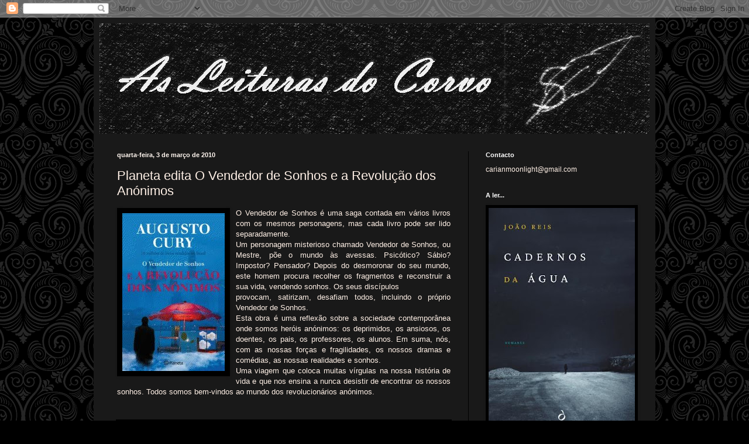

--- FILE ---
content_type: text/html; charset=UTF-8
request_url: https://asleiturasdocorvo.blogspot.com/2010/03/planeta-edita-o-vendedor-de-sonhos-e.html?m=0
body_size: 19137
content:
<!DOCTYPE html>
<html class='v2' dir='ltr' lang='pt-PT'>
<head>
<link href='https://www.blogger.com/static/v1/widgets/335934321-css_bundle_v2.css' rel='stylesheet' type='text/css'/>
<meta content='width=1100' name='viewport'/>
<meta content='text/html; charset=UTF-8' http-equiv='Content-Type'/>
<meta content='blogger' name='generator'/>
<link href='https://asleiturasdocorvo.blogspot.com/favicon.ico' rel='icon' type='image/x-icon'/>
<link href='http://asleiturasdocorvo.blogspot.com/2010/03/planeta-edita-o-vendedor-de-sonhos-e.html' rel='canonical'/>
<link rel="alternate" type="application/atom+xml" title="As Leituras do Corvo - Atom" href="https://asleiturasdocorvo.blogspot.com/feeds/posts/default" />
<link rel="alternate" type="application/rss+xml" title="As Leituras do Corvo - RSS" href="https://asleiturasdocorvo.blogspot.com/feeds/posts/default?alt=rss" />
<link rel="service.post" type="application/atom+xml" title="As Leituras do Corvo - Atom" href="https://www.blogger.com/feeds/6230818819583199576/posts/default" />

<link rel="alternate" type="application/atom+xml" title="As Leituras do Corvo - Atom" href="https://asleiturasdocorvo.blogspot.com/feeds/1564626085803567474/comments/default" />
<!--Can't find substitution for tag [blog.ieCssRetrofitLinks]-->
<link href='https://blogger.googleusercontent.com/img/b/R29vZ2xl/AVvXsEidMLUkuKLaLbSeFNJo9IuT2nOapqsbxbkouIlHCQRJH7M-xNNl0wTDhrUN1x0P4r3BKximc8P_Z3RvxEmNpb2-h6YJjs3ULxQNSoAMMRuAoMC89ogNBDR4z7cpKxJrIKOC-fsTF3oPmrM/s320/ovendedordesonhose.jpg' rel='image_src'/>
<meta content='http://asleiturasdocorvo.blogspot.com/2010/03/planeta-edita-o-vendedor-de-sonhos-e.html' property='og:url'/>
<meta content='Planeta edita O Vendedor de Sonhos e a Revolução dos Anónimos' property='og:title'/>
<meta content='O Vendedor de Sonhos é uma saga contada em vários livros com os mesmos personagens, mas cada livro pode ser lido separadamente. Um personage...' property='og:description'/>
<meta content='https://blogger.googleusercontent.com/img/b/R29vZ2xl/AVvXsEidMLUkuKLaLbSeFNJo9IuT2nOapqsbxbkouIlHCQRJH7M-xNNl0wTDhrUN1x0P4r3BKximc8P_Z3RvxEmNpb2-h6YJjs3ULxQNSoAMMRuAoMC89ogNBDR4z7cpKxJrIKOC-fsTF3oPmrM/w1200-h630-p-k-no-nu/ovendedordesonhose.jpg' property='og:image'/>
<title>As Leituras do Corvo: Planeta edita O Vendedor de Sonhos e a Revolução dos Anónimos</title>
<style id='page-skin-1' type='text/css'><!--
/*
-----------------------------------------------
Blogger Template Style
Name:     Simple
Designer: Blogger
URL:      www.blogger.com
----------------------------------------------- */
/* Content
----------------------------------------------- */
body {
font: normal normal 12px Arial, Tahoma, Helvetica, FreeSans, sans-serif;
color: #fff0e6;
background: #000000 url(//themes.googleusercontent.com/image?id=0BwVBOzw_-hbMNjdhZTQ5ZjMtOTUzOS00ZDRjLTk4YWEtYWFjMDUxYmFmODFj) repeat scroll top center /* Credit: enjoynz (http://www.istockphoto.com/file_closeup.php?id=5848437&platform=blogger) */;
padding: 0 40px 40px 40px;
}
html body .region-inner {
min-width: 0;
max-width: 100%;
width: auto;
}
h2 {
font-size: 22px;
}
a:link {
text-decoration:none;
color: #ffffc3;
}
a:visited {
text-decoration:none;
color: #d9b48f;
}
a:hover {
text-decoration:underline;
color: #ffffff;
}
.body-fauxcolumn-outer .fauxcolumn-inner {
background: transparent none repeat scroll top left;
_background-image: none;
}
.body-fauxcolumn-outer .cap-top {
position: absolute;
z-index: 1;
height: 400px;
width: 100%;
}
.body-fauxcolumn-outer .cap-top .cap-left {
width: 100%;
background: transparent none repeat-x scroll top left;
_background-image: none;
}
.content-outer {
-moz-box-shadow: 0 0 40px rgba(0, 0, 0, .15);
-webkit-box-shadow: 0 0 5px rgba(0, 0, 0, .15);
-goog-ms-box-shadow: 0 0 10px #333333;
box-shadow: 0 0 40px rgba(0, 0, 0, .15);
margin-bottom: 1px;
}
.content-inner {
padding: 10px 10px;
}
.content-inner {
background-color: #191919;
}
/* Header
----------------------------------------------- */
.header-outer {
background: rgba(0, 0, 0, 0) url(https://resources.blogblog.com/blogblog/data/1kt/simple/gradients_deep.png) repeat-x scroll 0 -400px;
_background-image: none;
}
.Header h1 {
font: normal normal 60px Georgia, Utopia, 'Palatino Linotype', Palatino, serif;
color: #ffffff;
text-shadow: -1px -1px 1px rgba(0, 0, 0, .2);
}
.Header h1 a {
color: #ffffff;
}
.Header .description {
font-size: 140%;
color: #ffffff;
}
.header-inner .Header .titlewrapper {
padding: 22px 30px;
}
.header-inner .Header .descriptionwrapper {
padding: 0 30px;
}
/* Tabs
----------------------------------------------- */
.tabs-inner .section:first-child {
border-top: 0 solid #772222;
}
.tabs-inner .section:first-child ul {
margin-top: -0;
border-top: 0 solid #772222;
border-left: 0 solid #772222;
border-right: 0 solid #772222;
}
.tabs-inner .widget ul {
background: #000000 none repeat-x scroll 0 -800px;
_background-image: none;
border-bottom: 1px solid #772222;
margin-top: 1px;
margin-left: -30px;
margin-right: -30px;
}
.tabs-inner .widget li a {
display: inline-block;
padding: .6em 1em;
font: normal normal 14px Arial, Tahoma, Helvetica, FreeSans, sans-serif;
color: #ffffc3;
border-left: 1px solid #191919;
border-right: 0 solid #772222;
}
.tabs-inner .widget li:first-child a {
border-left: none;
}
.tabs-inner .widget li.selected a, .tabs-inner .widget li a:hover {
color: #ffffff;
background-color: #000000;
text-decoration: none;
}
/* Columns
----------------------------------------------- */
.main-outer {
border-top: 0 solid #000000;
}
.fauxcolumn-left-outer .fauxcolumn-inner {
border-right: 1px solid #000000;
}
.fauxcolumn-right-outer .fauxcolumn-inner {
border-left: 1px solid #000000;
}
/* Headings
----------------------------------------------- */
div.widget > h2,
div.widget h2.title {
margin: 0 0 1em 0;
font: normal bold 11px Arial, Tahoma, Helvetica, FreeSans, sans-serif;
color: #ffffff;
}
/* Widgets
----------------------------------------------- */
.widget .zippy {
color: #8e8e8e;
text-shadow: 2px 2px 1px rgba(0, 0, 0, .1);
}
.widget .popular-posts ul {
list-style: none;
}
/* Posts
----------------------------------------------- */
h2.date-header {
font: normal bold 11px Arial, Tahoma, Helvetica, FreeSans, sans-serif;
}
.date-header span {
background-color: rgba(0, 0, 0, 0);
color: #fff5ee;
padding: inherit;
letter-spacing: inherit;
margin: inherit;
}
.main-inner {
padding-top: 30px;
padding-bottom: 30px;
}
.main-inner .column-center-inner {
padding: 0 15px;
}
.main-inner .column-center-inner .section {
margin: 0 15px;
}
.post {
margin: 0 0 25px 0;
}
h3.post-title, .comments h4 {
font: normal normal 22px Arial, Tahoma, Helvetica, FreeSans, sans-serif;
margin: .75em 0 0;
}
.post-body {
font-size: 110%;
line-height: 1.4;
position: relative;
}
.post-body img, .post-body .tr-caption-container, .Profile img, .Image img,
.BlogList .item-thumbnail img {
padding: 4px;
background: #000000;
border: 1px solid #000000;
-moz-box-shadow: 1px 1px 5px rgba(0, 0, 0, .1);
-webkit-box-shadow: 1px 1px 5px rgba(0, 0, 0, .1);
box-shadow: 1px 1px 5px rgba(0, 0, 0, .1);
}
.post-body img, .post-body .tr-caption-container {
padding: 8px;
}
.post-body .tr-caption-container {
color: #000000;
}
.post-body .tr-caption-container img {
padding: 0;
background: transparent;
border: none;
-moz-box-shadow: 0 0 0 rgba(0, 0, 0, .1);
-webkit-box-shadow: 0 0 0 rgba(0, 0, 0, .1);
box-shadow: 0 0 0 rgba(0, 0, 0, .1);
}
.post-header {
margin: 0 0 1.5em;
line-height: 1.6;
font-size: 90%;
}
.post-footer {
margin: 20px -2px 0;
padding: 5px 10px;
color: #ebd8c5;
background-color: #000000;
border-bottom: 1px solid rgba(0, 0, 0, 0);
line-height: 1.6;
font-size: 90%;
}
#comments .comment-author {
padding-top: 1.5em;
border-top: 1px solid #000000;
background-position: 0 1.5em;
}
#comments .comment-author:first-child {
padding-top: 0;
border-top: none;
}
.avatar-image-container {
margin: .2em 0 0;
}
#comments .avatar-image-container img {
border: 1px solid #000000;
}
/* Comments
----------------------------------------------- */
.comments .comments-content .icon.blog-author {
background-repeat: no-repeat;
background-image: url([data-uri]);
}
.comments .comments-content .loadmore a {
border-top: 1px solid #8e8e8e;
border-bottom: 1px solid #8e8e8e;
}
.comments .comment-thread.inline-thread {
background-color: #000000;
}
.comments .continue {
border-top: 2px solid #8e8e8e;
}
/* Accents
---------------------------------------------- */
.section-columns td.columns-cell {
border-left: 1px solid #000000;
}
.blog-pager {
background: transparent none no-repeat scroll top center;
}
.blog-pager-older-link, .home-link,
.blog-pager-newer-link {
background-color: #191919;
padding: 5px;
}
.footer-outer {
border-top: 0 dashed #bbbbbb;
}
/* Mobile
----------------------------------------------- */
body.mobile  {
background-size: auto;
}
.mobile .body-fauxcolumn-outer {
background: transparent none repeat scroll top left;
}
.mobile .body-fauxcolumn-outer .cap-top {
background-size: 100% auto;
}
.mobile .content-outer {
-webkit-box-shadow: 0 0 3px rgba(0, 0, 0, .15);
box-shadow: 0 0 3px rgba(0, 0, 0, .15);
}
.mobile .tabs-inner .widget ul {
margin-left: 0;
margin-right: 0;
}
.mobile .post {
margin: 0;
}
.mobile .main-inner .column-center-inner .section {
margin: 0;
}
.mobile .date-header span {
padding: 0.1em 10px;
margin: 0 -10px;
}
.mobile h3.post-title {
margin: 0;
}
.mobile .blog-pager {
background: transparent none no-repeat scroll top center;
}
.mobile .footer-outer {
border-top: none;
}
.mobile .main-inner, .mobile .footer-inner {
background-color: #191919;
}
.mobile-index-contents {
color: #fff0e6;
}
.mobile-link-button {
background-color: #ffffc3;
}
.mobile-link-button a:link, .mobile-link-button a:visited {
color: #000000;
}
.mobile .tabs-inner .section:first-child {
border-top: none;
}
.mobile .tabs-inner .PageList .widget-content {
background-color: #000000;
color: #ffffff;
border-top: 1px solid #772222;
border-bottom: 1px solid #772222;
}
.mobile .tabs-inner .PageList .widget-content .pagelist-arrow {
border-left: 1px solid #772222;
}

--></style>
<style id='template-skin-1' type='text/css'><!--
body {
min-width: 960px;
}
.content-outer, .content-fauxcolumn-outer, .region-inner {
min-width: 960px;
max-width: 960px;
_width: 960px;
}
.main-inner .columns {
padding-left: 0;
padding-right: 310px;
}
.main-inner .fauxcolumn-center-outer {
left: 0;
right: 310px;
/* IE6 does not respect left and right together */
_width: expression(this.parentNode.offsetWidth -
parseInt("0") -
parseInt("310px") + 'px');
}
.main-inner .fauxcolumn-left-outer {
width: 0;
}
.main-inner .fauxcolumn-right-outer {
width: 310px;
}
.main-inner .column-left-outer {
width: 0;
right: 100%;
margin-left: -0;
}
.main-inner .column-right-outer {
width: 310px;
margin-right: -310px;
}
#layout {
min-width: 0;
}
#layout .content-outer {
min-width: 0;
width: 800px;
}
#layout .region-inner {
min-width: 0;
width: auto;
}
body#layout div.add_widget {
padding: 8px;
}
body#layout div.add_widget a {
margin-left: 32px;
}
--></style>
<style>
    body {background-image:url(\/\/themes.googleusercontent.com\/image?id=0BwVBOzw_-hbMNjdhZTQ5ZjMtOTUzOS00ZDRjLTk4YWEtYWFjMDUxYmFmODFj);}
    
@media (max-width: 200px) { body {background-image:url(\/\/themes.googleusercontent.com\/image?id=0BwVBOzw_-hbMNjdhZTQ5ZjMtOTUzOS00ZDRjLTk4YWEtYWFjMDUxYmFmODFj&options=w200);}}
@media (max-width: 400px) and (min-width: 201px) { body {background-image:url(\/\/themes.googleusercontent.com\/image?id=0BwVBOzw_-hbMNjdhZTQ5ZjMtOTUzOS00ZDRjLTk4YWEtYWFjMDUxYmFmODFj&options=w400);}}
@media (max-width: 800px) and (min-width: 401px) { body {background-image:url(\/\/themes.googleusercontent.com\/image?id=0BwVBOzw_-hbMNjdhZTQ5ZjMtOTUzOS00ZDRjLTk4YWEtYWFjMDUxYmFmODFj&options=w800);}}
@media (max-width: 1200px) and (min-width: 801px) { body {background-image:url(\/\/themes.googleusercontent.com\/image?id=0BwVBOzw_-hbMNjdhZTQ5ZjMtOTUzOS00ZDRjLTk4YWEtYWFjMDUxYmFmODFj&options=w1200);}}
/* Last tag covers anything over one higher than the previous max-size cap. */
@media (min-width: 1201px) { body {background-image:url(\/\/themes.googleusercontent.com\/image?id=0BwVBOzw_-hbMNjdhZTQ5ZjMtOTUzOS00ZDRjLTk4YWEtYWFjMDUxYmFmODFj&options=w1600);}}
  </style>
<link href='https://www.blogger.com/dyn-css/authorization.css?targetBlogID=6230818819583199576&amp;zx=36296cbd-0c6d-4a2e-8dda-f446ec16eb45' media='none' onload='if(media!=&#39;all&#39;)media=&#39;all&#39;' rel='stylesheet'/><noscript><link href='https://www.blogger.com/dyn-css/authorization.css?targetBlogID=6230818819583199576&amp;zx=36296cbd-0c6d-4a2e-8dda-f446ec16eb45' rel='stylesheet'/></noscript>
<meta name='google-adsense-platform-account' content='ca-host-pub-1556223355139109'/>
<meta name='google-adsense-platform-domain' content='blogspot.com'/>

</head>
<body class='loading variant-deep'>
<div class='navbar section' id='navbar' name='Navbar'><div class='widget Navbar' data-version='1' id='Navbar1'><script type="text/javascript">
    function setAttributeOnload(object, attribute, val) {
      if(window.addEventListener) {
        window.addEventListener('load',
          function(){ object[attribute] = val; }, false);
      } else {
        window.attachEvent('onload', function(){ object[attribute] = val; });
      }
    }
  </script>
<div id="navbar-iframe-container"></div>
<script type="text/javascript" src="https://apis.google.com/js/platform.js"></script>
<script type="text/javascript">
      gapi.load("gapi.iframes:gapi.iframes.style.bubble", function() {
        if (gapi.iframes && gapi.iframes.getContext) {
          gapi.iframes.getContext().openChild({
              url: 'https://www.blogger.com/navbar/6230818819583199576?po\x3d1564626085803567474\x26origin\x3dhttps://asleiturasdocorvo.blogspot.com',
              where: document.getElementById("navbar-iframe-container"),
              id: "navbar-iframe"
          });
        }
      });
    </script><script type="text/javascript">
(function() {
var script = document.createElement('script');
script.type = 'text/javascript';
script.src = '//pagead2.googlesyndication.com/pagead/js/google_top_exp.js';
var head = document.getElementsByTagName('head')[0];
if (head) {
head.appendChild(script);
}})();
</script>
</div></div>
<div class='body-fauxcolumns'>
<div class='fauxcolumn-outer body-fauxcolumn-outer'>
<div class='cap-top'>
<div class='cap-left'></div>
<div class='cap-right'></div>
</div>
<div class='fauxborder-left'>
<div class='fauxborder-right'></div>
<div class='fauxcolumn-inner'>
</div>
</div>
<div class='cap-bottom'>
<div class='cap-left'></div>
<div class='cap-right'></div>
</div>
</div>
</div>
<div class='content'>
<div class='content-fauxcolumns'>
<div class='fauxcolumn-outer content-fauxcolumn-outer'>
<div class='cap-top'>
<div class='cap-left'></div>
<div class='cap-right'></div>
</div>
<div class='fauxborder-left'>
<div class='fauxborder-right'></div>
<div class='fauxcolumn-inner'>
</div>
</div>
<div class='cap-bottom'>
<div class='cap-left'></div>
<div class='cap-right'></div>
</div>
</div>
</div>
<div class='content-outer'>
<div class='content-cap-top cap-top'>
<div class='cap-left'></div>
<div class='cap-right'></div>
</div>
<div class='fauxborder-left content-fauxborder-left'>
<div class='fauxborder-right content-fauxborder-right'></div>
<div class='content-inner'>
<header>
<div class='header-outer'>
<div class='header-cap-top cap-top'>
<div class='cap-left'></div>
<div class='cap-right'></div>
</div>
<div class='fauxborder-left header-fauxborder-left'>
<div class='fauxborder-right header-fauxborder-right'></div>
<div class='region-inner header-inner'>
<div class='header section' id='header' name='Cabeçalho'><div class='widget Header' data-version='1' id='Header1'>
<div id='header-inner'>
<a href='https://asleiturasdocorvo.blogspot.com/?m=0' style='display: block'>
<img alt='As Leituras do Corvo' height='189px; ' id='Header1_headerimg' src='https://blogger.googleusercontent.com/img/b/R29vZ2xl/AVvXsEhzFTHGvd5TpFUSCbfx5rVpQmJhAr-hsCxC6o0fMpKVmwPJLuNq421W3gf4tstQp8vYr0XGk370cBCyidqTwRJtA41luDMaFHJVvm-ojhVVpKZEb7MDI570doz678cJ_Wcr1hxLQ8avE4U/s940/bannerbase.jpg' style='display: block' width='940px; '/>
</a>
</div>
</div></div>
</div>
</div>
<div class='header-cap-bottom cap-bottom'>
<div class='cap-left'></div>
<div class='cap-right'></div>
</div>
</div>
</header>
<div class='tabs-outer'>
<div class='tabs-cap-top cap-top'>
<div class='cap-left'></div>
<div class='cap-right'></div>
</div>
<div class='fauxborder-left tabs-fauxborder-left'>
<div class='fauxborder-right tabs-fauxborder-right'></div>
<div class='region-inner tabs-inner'>
<div class='tabs no-items section' id='crosscol' name='Entre colunas'></div>
<div class='tabs no-items section' id='crosscol-overflow' name='Cross-Column 2'></div>
</div>
</div>
<div class='tabs-cap-bottom cap-bottom'>
<div class='cap-left'></div>
<div class='cap-right'></div>
</div>
</div>
<div class='main-outer'>
<div class='main-cap-top cap-top'>
<div class='cap-left'></div>
<div class='cap-right'></div>
</div>
<div class='fauxborder-left main-fauxborder-left'>
<div class='fauxborder-right main-fauxborder-right'></div>
<div class='region-inner main-inner'>
<div class='columns fauxcolumns'>
<div class='fauxcolumn-outer fauxcolumn-center-outer'>
<div class='cap-top'>
<div class='cap-left'></div>
<div class='cap-right'></div>
</div>
<div class='fauxborder-left'>
<div class='fauxborder-right'></div>
<div class='fauxcolumn-inner'>
</div>
</div>
<div class='cap-bottom'>
<div class='cap-left'></div>
<div class='cap-right'></div>
</div>
</div>
<div class='fauxcolumn-outer fauxcolumn-left-outer'>
<div class='cap-top'>
<div class='cap-left'></div>
<div class='cap-right'></div>
</div>
<div class='fauxborder-left'>
<div class='fauxborder-right'></div>
<div class='fauxcolumn-inner'>
</div>
</div>
<div class='cap-bottom'>
<div class='cap-left'></div>
<div class='cap-right'></div>
</div>
</div>
<div class='fauxcolumn-outer fauxcolumn-right-outer'>
<div class='cap-top'>
<div class='cap-left'></div>
<div class='cap-right'></div>
</div>
<div class='fauxborder-left'>
<div class='fauxborder-right'></div>
<div class='fauxcolumn-inner'>
</div>
</div>
<div class='cap-bottom'>
<div class='cap-left'></div>
<div class='cap-right'></div>
</div>
</div>
<!-- corrects IE6 width calculation -->
<div class='columns-inner'>
<div class='column-center-outer'>
<div class='column-center-inner'>
<div class='main section' id='main' name='Principal'><div class='widget Blog' data-version='1' id='Blog1'>
<div class='blog-posts hfeed'>

          <div class="date-outer">
        
<h2 class='date-header'><span>quarta-feira, 3 de março de 2010</span></h2>

          <div class="date-posts">
        
<div class='post-outer'>
<div class='post hentry uncustomized-post-template' itemprop='blogPost' itemscope='itemscope' itemtype='http://schema.org/BlogPosting'>
<meta content='https://blogger.googleusercontent.com/img/b/R29vZ2xl/AVvXsEidMLUkuKLaLbSeFNJo9IuT2nOapqsbxbkouIlHCQRJH7M-xNNl0wTDhrUN1x0P4r3BKximc8P_Z3RvxEmNpb2-h6YJjs3ULxQNSoAMMRuAoMC89ogNBDR4z7cpKxJrIKOC-fsTF3oPmrM/s320/ovendedordesonhose.jpg' itemprop='image_url'/>
<meta content='6230818819583199576' itemprop='blogId'/>
<meta content='1564626085803567474' itemprop='postId'/>
<a name='1564626085803567474'></a>
<h3 class='post-title entry-title' itemprop='name'>
Planeta edita O Vendedor de Sonhos e a Revolução dos Anónimos
</h3>
<div class='post-header'>
<div class='post-header-line-1'></div>
</div>
<div class='post-body entry-content' id='post-body-1564626085803567474' itemprop='description articleBody'>
<a href="https://blogger.googleusercontent.com/img/b/R29vZ2xl/AVvXsEidMLUkuKLaLbSeFNJo9IuT2nOapqsbxbkouIlHCQRJH7M-xNNl0wTDhrUN1x0P4r3BKximc8P_Z3RvxEmNpb2-h6YJjs3ULxQNSoAMMRuAoMC89ogNBDR4z7cpKxJrIKOC-fsTF3oPmrM/s1600-h/ovendedordesonhose.jpg" onblur="try {parent.deselectBloggerImageGracefully();} catch(e) {}"><img alt="" border="0" id="BLOGGER_PHOTO_ID_5444436919163324082" src="https://blogger.googleusercontent.com/img/b/R29vZ2xl/AVvXsEidMLUkuKLaLbSeFNJo9IuT2nOapqsbxbkouIlHCQRJH7M-xNNl0wTDhrUN1x0P4r3BKximc8P_Z3RvxEmNpb2-h6YJjs3ULxQNSoAMMRuAoMC89ogNBDR4z7cpKxJrIKOC-fsTF3oPmrM/s320/ovendedordesonhose.jpg" style="float:left; margin:0 10px 10px 0;cursor:pointer; cursor:hand;width: 175px; height: 270px;" /></a><div style="text-align: justify;">O Vendedor de Sonhos é uma saga contada em vários livros com os mesmos personagens, mas cada livro pode ser lido separadamente.</div><div style="text-align: justify;">Um personagem misterioso chamado Vendedor de Sonhos, ou Mestre, põe o mundo às avessas. Psicótico? Sábio? Impostor? Pensador? Depois do desmoronar do seu mundo, este homem procura recolher os fragmentos e reconstruir a sua vida, vendendo sonhos. Os seus discípulos</div><div style="text-align: justify;">provocam, satirizam, desafiam todos, incluindo o próprio Vendedor de Sonhos.</div><div style="text-align: justify;">Esta obra é uma reflexão sobre a sociedade contemporânea onde somos heróis anónimos: os deprimidos, os ansiosos, os doentes, os pais, os professores, os alunos. Em suma, nós, com as nossas forças e fragilidades, os nossos dramas e comédias, as nossas realidades e sonhos.</div><div style="text-align: justify;">Uma viagem que coloca muitas vírgulas na nossa história de vida e que nos ensina a nunca desistir de encontrar os nossos sonhos. Todos somos bem-vindos ao mundo dos revolucionários anónimos.</div><div style="text-align: justify;"><br /></div>
<div style='clear: both;'></div>
</div>
<div class='post-footer'>
<div class='post-footer-line post-footer-line-1'>
<span class='post-author vcard'>
Publicada por
<span class='fn' itemprop='author' itemscope='itemscope' itemtype='http://schema.org/Person'>
<meta content='https://www.blogger.com/profile/12543241113417693312' itemprop='url'/>
<a class='g-profile' href='https://www.blogger.com/profile/12543241113417693312' rel='author' title='author profile'>
<span itemprop='name'>Carla Ribeiro</span>
</a>
</span>
</span>
<span class='post-timestamp'>
à(s)
<meta content='http://asleiturasdocorvo.blogspot.com/2010/03/planeta-edita-o-vendedor-de-sonhos-e.html' itemprop='url'/>
<a class='timestamp-link' href='https://asleiturasdocorvo.blogspot.com/2010/03/planeta-edita-o-vendedor-de-sonhos-e.html?m=0' rel='bookmark' title='permanent link'><abbr class='published' itemprop='datePublished' title='2010-03-03T15:52:00Z'>15:52</abbr></a>
</span>
<span class='post-comment-link'>
</span>
<span class='post-icons'>
<span class='item-control blog-admin pid-168607039'>
<a href='https://www.blogger.com/post-edit.g?blogID=6230818819583199576&postID=1564626085803567474&from=pencil' title='Editar mensagem'>
<img alt='' class='icon-action' height='18' src='https://resources.blogblog.com/img/icon18_edit_allbkg.gif' width='18'/>
</a>
</span>
</span>
<div class='post-share-buttons goog-inline-block'>
</div>
</div>
<div class='post-footer-line post-footer-line-2'>
<span class='post-labels'>
</span>
</div>
<div class='post-footer-line post-footer-line-3'>
<span class='post-location'>
</span>
</div>
</div>
</div>
<div class='comments' id='comments'>
<a name='comments'></a>
<h4>Sem comentários:</h4>
<div id='Blog1_comments-block-wrapper'>
<dl class='avatar-comment-indent' id='comments-block'>
</dl>
</div>
<p class='comment-footer'>
<div class='comment-form'>
<a name='comment-form'></a>
<h4 id='comment-post-message'>Enviar um comentário</h4>
<p>
</p>
<a href='https://www.blogger.com/comment/frame/6230818819583199576?po=1564626085803567474&hl=pt-PT&saa=85391&origin=https://asleiturasdocorvo.blogspot.com' id='comment-editor-src'></a>
<iframe allowtransparency='true' class='blogger-iframe-colorize blogger-comment-from-post' frameborder='0' height='410px' id='comment-editor' name='comment-editor' src='' width='100%'></iframe>
<script src='https://www.blogger.com/static/v1/jsbin/2830521187-comment_from_post_iframe.js' type='text/javascript'></script>
<script type='text/javascript'>
      BLOG_CMT_createIframe('https://www.blogger.com/rpc_relay.html');
    </script>
</div>
</p>
</div>
</div>

        </div></div>
      
</div>
<div class='blog-pager' id='blog-pager'>
<span id='blog-pager-newer-link'>
<a class='blog-pager-newer-link' href='https://asleiturasdocorvo.blogspot.com/2010/03/sextante-edita-acerca-de-roderer.html?m=0' id='Blog1_blog-pager-newer-link' title='Mensagem mais recente'>Mensagem mais recente</a>
</span>
<span id='blog-pager-older-link'>
<a class='blog-pager-older-link' href='https://asleiturasdocorvo.blogspot.com/2010/03/planeta-edita-dois-novos-livros-de.html?m=0' id='Blog1_blog-pager-older-link' title='Mensagem antiga'>Mensagem antiga</a>
</span>
<a class='home-link' href='https://asleiturasdocorvo.blogspot.com/?m=0'>Página inicial</a>
<div class='blog-mobile-link'>
<a href='https://asleiturasdocorvo.blogspot.com/2010/03/planeta-edita-o-vendedor-de-sonhos-e.html?m=1'>Ver a versão para telemóvel</a>
</div>
</div>
<div class='clear'></div>
<div class='post-feeds'>
<div class='feed-links'>
Subscrever:
<a class='feed-link' href='https://asleiturasdocorvo.blogspot.com/feeds/1564626085803567474/comments/default' target='_blank' type='application/atom+xml'>Enviar feedback (Atom)</a>
</div>
</div>
</div></div>
</div>
</div>
<div class='column-left-outer'>
<div class='column-left-inner'>
<aside>
</aside>
</div>
</div>
<div class='column-right-outer'>
<div class='column-right-inner'>
<aside>
<div class='sidebar section' id='sidebar-right-1'><div class='widget Text' data-version='1' id='Text1'>
<h2 class='title'>Contacto</h2>
<div class='widget-content'>
carianmoonlight@gmail.com<br/>
</div>
<div class='clear'></div>
</div><div class='widget Image' data-version='1' id='Image2'>
<h2>A ler...</h2>
<div class='widget-content'>
<a href='https://www.wook.pt/livro/cadernos-da-agua-joao-reis/24645882?a_aid=5aa257b7be336'>
<img alt='A ler...' height='392' id='Image2_img' src='https://blogger.googleusercontent.com/img/a/AVvXsEiYH0JB0oPsWYFJqIVzYXQaqqTXEiCvXVyzqJn8kZWOzcTvJA0qwzZEhHSlhrsihyXWYS54dCYwjVcmsYcWgbOY740WveKgawsgFlTvasblfDljiZ3KMvo7u1MRAMUcyJYCy3vKX2yrTWHdjcg0fsl5qNaKLA3P55u2EL7pXZOG6aF_OH2neoJ76HF5=s392' width='250'/>
</a>
<br/>
</div>
<div class='clear'></div>
</div><div class='widget Image' data-version='1' id='Image1'>
<h2>E também...</h2>
<div class='widget-content'>
<a href='https://www.wook.pt/livro/a-oitava-era-filipe-faria/24190058?a_aid=5aa257b7be336'>
<img alt='E também...' height='250' id='Image1_img' src='https://blogger.googleusercontent.com/img/b/R29vZ2xl/AVvXsEidlhZRC6ds8eeAd9NCA6Cp1mKYwEne0WA9mezF_jBu7jtIpXBUs0G0OUZHA-KTx2TuG6IGK15oryg6LIO8ZbMJxrEcdWBeLHsgJYRZyrWo8pt7mXK7bQ3Dz4dspmUOITJBZSoBCw3J-Vw/s250/aoitavaera.jpg' width='163'/>
</a>
<br/>
</div>
<div class='clear'></div>
</div><div class='widget HTML' data-version='1' id='HTML5'>
<div class='widget-content'>
<a href="https://www.wook.pt?utm_source=affiliate&utm_medium=banner&utm_campaign=feiradolivro22&utm_content=sky&amp;a_aid=5aa257b7be336&amp;a_bid=1860c80b" target="_top"><img src="//afiliados.wook.pt/accounts/default1/banners/1860c80b.png" alt="Feira do livro22 - sky" title="Feira do livro22 - sky" width="120" height="600" /></a><img style="border:0" src="https://afiliados.wook.pt/scripts/imp.php?a_aid=5aa257b7be336&amp;a_bid=1860c80b" width="1" height="1" alt="" />
</div>
<div class='clear'></div>
</div><div class='widget HTML' data-version='1' id='HTML1'>
<h2 class='title'>Facebook</h2>
<div class='widget-content'>
<div id="fb-root"></div>
<script>(function(d, s, id) {
  var js, fjs = d.getElementsByTagName(s)[0];
  if (d.getElementById(id)) return;
  js = d.createElement(s); js.id = id;
  js.src = "//connect.facebook.net/pt_PT/sdk.js#xfbml=1&version=v2.0";
  fjs.parentNode.insertBefore(js, fjs);
}(document, 'script', 'facebook-jssdk'));</script>

<div class="fb-like-box" data-href="https://www.facebook.com/asleiturasdocorvo" data-width="192" data-colorscheme="light" data-show-faces="true" data-header="false" data-stream="false" data-show-border="true"></div>
</div>
<div class='clear'></div>
</div><div class='widget HTML' data-version='1' id='HTML4'>
<div class='widget-content'>
<iframe marginwidth="0" marginheight="0" width="120px" height="240px" src="http://www.saidadeemergencia.com/embed/?uaft=94527&huaft=ef3dbef9739816e44d7fa274ae68aa6e&iuaf=40319358" frameborder="0" scrolling="no"></iframe>
</div>
<div class='clear'></div>
</div><div class='widget Image' data-version='1' id='Image7'>
<div class='widget-content'>
<a href='http://www.gfloy.pt/'>
<img alt='' height='250' id='Image7_img' src='https://blogger.googleusercontent.com/img/b/R29vZ2xl/AVvXsEiJAM-Myu9fyVU4cLX1Ov5r-Tz3mJFSFZRvStIAaUD7GXRWyLk7HR4aKauCMml3NZazoQDA_YnJ9cvRQQj4qQISrTB5CSuqoMNQDgQiH9N9cfev35Z4bzHd3tqR1I1n6OlEIum52R7gyO8/s250/GFS+logo+II.tif' width='182'/>
</a>
<br/>
</div>
<div class='clear'></div>
</div><div class='widget Image' data-version='1' id='Image5'>
<div class='widget-content'>
<a href='https://www.facebook.com/aseitadabd/'>
<img alt='' height='193' id='Image5_img' src='https://blogger.googleusercontent.com/img/b/R29vZ2xl/AVvXsEjp6A-TVF__-5SVE5Mvqb7X24wzrq-4ia7I0mp72zRN9TH-5xttXUT0_K6V0KphYGX6UGpcBEgBHc_UJN0ZAqYoD80JJA6kSykOPkVO6Dg1dnhq6xkz_u9KMqwexb1IfErzidDsfIRGneU/s250/70547267_112283370148852_2592645828430528512_o.jpg' width='250'/>
</a>
<br/>
</div>
<div class='clear'></div>
</div><div class='widget Image' data-version='1' id='Image3'>
<h2>Livraria online (e recomendações)</h2>
<div class='widget-content'>
<a href='http://asleiturasdocorvo.leyaonline.com/'>
<img alt='Livraria online (e recomendações)' height='92' id='Image3_img' src='https://blogger.googleusercontent.com/img/b/R29vZ2xl/AVvXsEj_mPq_4wWylIl9BCaQO6LcNsDZy0Y5A2idcsaJv4fOm1qtweFFQv7LxJXr9iG_lhjuKTUYUWnGrTuaNXfRzRkQ_9SN4sAN4rxNAQU9EJxyeOpUASGyTmQhh7XdD3L7kzWxm5_L2i7AqaKL/s220/leya.gif' width='187'/>
</a>
<br/>
</div>
<div class='clear'></div>
</div><div class='widget Image' data-version='1' id='Image4'>
<h2>.</h2>
<div class='widget-content'>
<a href='https://www.guerraepaz.pt/'>
<img alt='.' height='186' id='Image4_img' src='https://blogger.googleusercontent.com/img/b/R29vZ2xl/AVvXsEhCeQyhg1g0PYEvl_zzmAGbcbJ6z-yCabuC_mZLq5OfcZ97CuPXNaHQfjmsManPE6AfObtyY0ipaDTWro5anjBNcwOZxOFcGMaAtY9JMni_3ov8oOHMwvUWQWRYD0QxoqBv763Ha1F1Jh0/s250/GP.png' width='250'/>
</a>
<br/>
</div>
<div class='clear'></div>
</div><div class='widget Image' data-version='1' id='Image9'>
<div class='widget-content'>
<a href='https://www.castordepapel.pt/'>
<img alt='' height='175' id='Image9_img' src='https://blogger.googleusercontent.com/img/b/R29vZ2xl/AVvXsEhWNJXR1hlRbyr_HNumonNDXM6apl1tDToJ4oTfNoYrMma0TCtY_LnYgyu9T3q2-IU_FED-K-IQjKoLEQC5U4Hi_nKeFwVmRpZoBW0g8EHguaIo8FOuKxoBGLPPD9AaUuqtDXH02XAnTGs/s250/image6.JPG' width='250'/>
</a>
<br/>
</div>
<div class='clear'></div>
</div><div class='widget Followers' data-version='1' id='Followers2'>
<h2 class='title'>Seguidores</h2>
<div class='widget-content'>
<div id='Followers2-wrapper'>
<div style='margin-right:2px;'>
<div><script type="text/javascript" src="https://apis.google.com/js/platform.js"></script>
<div id="followers-iframe-container"></div>
<script type="text/javascript">
    window.followersIframe = null;
    function followersIframeOpen(url) {
      gapi.load("gapi.iframes", function() {
        if (gapi.iframes && gapi.iframes.getContext) {
          window.followersIframe = gapi.iframes.getContext().openChild({
            url: url,
            where: document.getElementById("followers-iframe-container"),
            messageHandlersFilter: gapi.iframes.CROSS_ORIGIN_IFRAMES_FILTER,
            messageHandlers: {
              '_ready': function(obj) {
                window.followersIframe.getIframeEl().height = obj.height;
              },
              'reset': function() {
                window.followersIframe.close();
                followersIframeOpen("https://www.blogger.com/followers/frame/6230818819583199576?colors\x3dCgt0cmFuc3BhcmVudBILdHJhbnNwYXJlbnQaByNmZmYwZTYiByNmZmZmYzMqByMxOTE5MTkyByNmZmZmZmY6ByNmZmYwZTZCByNmZmZmYzNKByM4ZThlOGVSByNmZmZmYzNaC3RyYW5zcGFyZW50\x26pageSize\x3d21\x26hl\x3dpt-PT\x26origin\x3dhttps://asleiturasdocorvo.blogspot.com");
              },
              'open': function(url) {
                window.followersIframe.close();
                followersIframeOpen(url);
              }
            }
          });
        }
      });
    }
    followersIframeOpen("https://www.blogger.com/followers/frame/6230818819583199576?colors\x3dCgt0cmFuc3BhcmVudBILdHJhbnNwYXJlbnQaByNmZmYwZTYiByNmZmZmYzMqByMxOTE5MTkyByNmZmZmZmY6ByNmZmYwZTZCByNmZmZmYzNKByM4ZThlOGVSByNmZmZmYzNaC3RyYW5zcGFyZW50\x26pageSize\x3d21\x26hl\x3dpt-PT\x26origin\x3dhttps://asleiturasdocorvo.blogspot.com");
  </script></div>
</div>
</div>
<div class='clear'></div>
</div>
</div><div class='widget Image' data-version='1' id='Image8'>
<div class='widget-content'>
<a href='https://editorial-bizancio.pt/wp/'>
<img alt='' height='69' id='Image8_img' src='https://blogger.googleusercontent.com/img/b/R29vZ2xl/AVvXsEjBfFH4otuLqz8kBKCkqLQCYGniwTIy9SWbre-o12JaIWpxi7YDnHTw-iyJT-dmATXw5TE908uemiJv20ra7DFo91bvolcmcFPVdC6XG5aKphYk0sJyp5FZURDHACkztjpZPh3lvY-PCp4/s250/LogoBizSofia.jpg' width='250'/>
</a>
<br/>
</div>
<div class='clear'></div>
</div><div class='widget Profile' data-version='1' id='Profile2'>
<h2>Acerca de mim</h2>
<div class='widget-content'>
<a href='https://www.blogger.com/profile/12543241113417693312'><img alt='A minha foto' class='profile-img' height='80' src='//blogger.googleusercontent.com/img/b/R29vZ2xl/AVvXsEgMgXVbCvQSpXh3cIdcLhQa7teTgACZFvnqRNbDCP-OQcW20lw74SJHEU7mR6f-3BvdD5YjBnAJ8dQnnMt15ZXbcv3K6VRgVma7OcOtoBVXWw5RjGW5XqgRchtzQW3zXQ/s150/me+me+me...jpg' width='80'/></a>
<dl class='profile-datablock'>
<dt class='profile-data'>
<a class='profile-name-link g-profile' href='https://www.blogger.com/profile/12543241113417693312' rel='author' style='background-image: url(//www.blogger.com/img/logo-16.png);'>
Carla Ribeiro
</a>
</dt>
<dd class='profile-textblock'>Apaixonada por livros e por toda a magia que neles existe. Vivo nas palavras os sonhos de mil mundos.</dd>
</dl>
<a class='profile-link' href='https://www.blogger.com/profile/12543241113417693312' rel='author'>Ver o meu perfil completo</a>
<div class='clear'></div>
</div>
</div><div class='widget Image' data-version='1' id='Image6'>
<h2>.</h2>
<div class='widget-content'>
<a href='https://adelaidebooks.pt/'>
<img alt='.' height='250' id='Image6_img' src='https://blogger.googleusercontent.com/img/b/R29vZ2xl/AVvXsEgnsdvQjLwbki6FLmE4u9Yaqe4P9SNuEXxVYuw-_A6X-EqRIn8NOZsnh4d7wuSLEhEPumEEwxUoLMtiHEL05HAJbHHJbhlE1ldy15UVkHw7LAoJCQb-r9QpnDWZBx-maQ1RlD8AtFbbYVw/s250/Adelaide+Books+Portugal+logo.png' width='193'/>
</a>
<br/>
</div>
<div class='clear'></div>
</div><div class='widget LinkList' data-version='1' id='LinkList1'>
<h2>Os Espaços do Corvo</h2>
<div class='widget-content'>
<ul>
<li><a href='http://www.freewebs.com/carlaribeiro'>Carla Ribeiro</a></li>
<li><a href='http://silentraven.blogs.sapo.pt/'>Silêncios Interiores</a></li>
<li><a href='http://valedassombras.blogspot.com/'>Vale das Sombras</a></li>
</ul>
<div class='clear'></div>
</div>
</div></div>
<table border='0' cellpadding='0' cellspacing='0' class='section-columns columns-2'>
<tbody>
<tr>
<td class='first columns-cell'>
<div class='sidebar section' id='sidebar-right-2-1'><div class='widget BlogArchive' data-version='1' id='BlogArchive2'>
<h2>Arquivo do blogue</h2>
<div class='widget-content'>
<div id='ArchiveList'>
<div id='BlogArchive2_ArchiveList'>
<ul class='hierarchy'>
<li class='archivedate collapsed'>
<a class='toggle' href='javascript:void(0)'>
<span class='zippy'>

        &#9658;&#160;
      
</span>
</a>
<a class='post-count-link' href='https://asleiturasdocorvo.blogspot.com/2023/?m=0'>
2023
</a>
<span class='post-count' dir='ltr'>(2)</span>
<ul class='hierarchy'>
<li class='archivedate collapsed'>
<a class='toggle' href='javascript:void(0)'>
<span class='zippy'>

        &#9658;&#160;
      
</span>
</a>
<a class='post-count-link' href='https://asleiturasdocorvo.blogspot.com/2023/01/?m=0'>
janeiro
</a>
<span class='post-count' dir='ltr'>(2)</span>
</li>
</ul>
</li>
</ul>
<ul class='hierarchy'>
<li class='archivedate collapsed'>
<a class='toggle' href='javascript:void(0)'>
<span class='zippy'>

        &#9658;&#160;
      
</span>
</a>
<a class='post-count-link' href='https://asleiturasdocorvo.blogspot.com/2022/?m=0'>
2022
</a>
<span class='post-count' dir='ltr'>(101)</span>
<ul class='hierarchy'>
<li class='archivedate collapsed'>
<a class='toggle' href='javascript:void(0)'>
<span class='zippy'>

        &#9658;&#160;
      
</span>
</a>
<a class='post-count-link' href='https://asleiturasdocorvo.blogspot.com/2022/12/?m=0'>
dezembro
</a>
<span class='post-count' dir='ltr'>(5)</span>
</li>
</ul>
<ul class='hierarchy'>
<li class='archivedate collapsed'>
<a class='toggle' href='javascript:void(0)'>
<span class='zippy'>

        &#9658;&#160;
      
</span>
</a>
<a class='post-count-link' href='https://asleiturasdocorvo.blogspot.com/2022/11/?m=0'>
novembro
</a>
<span class='post-count' dir='ltr'>(1)</span>
</li>
</ul>
<ul class='hierarchy'>
<li class='archivedate collapsed'>
<a class='toggle' href='javascript:void(0)'>
<span class='zippy'>

        &#9658;&#160;
      
</span>
</a>
<a class='post-count-link' href='https://asleiturasdocorvo.blogspot.com/2022/10/?m=0'>
outubro
</a>
<span class='post-count' dir='ltr'>(3)</span>
</li>
</ul>
<ul class='hierarchy'>
<li class='archivedate collapsed'>
<a class='toggle' href='javascript:void(0)'>
<span class='zippy'>

        &#9658;&#160;
      
</span>
</a>
<a class='post-count-link' href='https://asleiturasdocorvo.blogspot.com/2022/09/?m=0'>
setembro
</a>
<span class='post-count' dir='ltr'>(6)</span>
</li>
</ul>
<ul class='hierarchy'>
<li class='archivedate collapsed'>
<a class='toggle' href='javascript:void(0)'>
<span class='zippy'>

        &#9658;&#160;
      
</span>
</a>
<a class='post-count-link' href='https://asleiturasdocorvo.blogspot.com/2022/08/?m=0'>
agosto
</a>
<span class='post-count' dir='ltr'>(9)</span>
</li>
</ul>
<ul class='hierarchy'>
<li class='archivedate collapsed'>
<a class='toggle' href='javascript:void(0)'>
<span class='zippy'>

        &#9658;&#160;
      
</span>
</a>
<a class='post-count-link' href='https://asleiturasdocorvo.blogspot.com/2022/07/?m=0'>
julho
</a>
<span class='post-count' dir='ltr'>(8)</span>
</li>
</ul>
<ul class='hierarchy'>
<li class='archivedate collapsed'>
<a class='toggle' href='javascript:void(0)'>
<span class='zippy'>

        &#9658;&#160;
      
</span>
</a>
<a class='post-count-link' href='https://asleiturasdocorvo.blogspot.com/2022/06/?m=0'>
junho
</a>
<span class='post-count' dir='ltr'>(4)</span>
</li>
</ul>
<ul class='hierarchy'>
<li class='archivedate collapsed'>
<a class='toggle' href='javascript:void(0)'>
<span class='zippy'>

        &#9658;&#160;
      
</span>
</a>
<a class='post-count-link' href='https://asleiturasdocorvo.blogspot.com/2022/05/?m=0'>
maio
</a>
<span class='post-count' dir='ltr'>(14)</span>
</li>
</ul>
<ul class='hierarchy'>
<li class='archivedate collapsed'>
<a class='toggle' href='javascript:void(0)'>
<span class='zippy'>

        &#9658;&#160;
      
</span>
</a>
<a class='post-count-link' href='https://asleiturasdocorvo.blogspot.com/2022/04/?m=0'>
abril
</a>
<span class='post-count' dir='ltr'>(5)</span>
</li>
</ul>
<ul class='hierarchy'>
<li class='archivedate collapsed'>
<a class='toggle' href='javascript:void(0)'>
<span class='zippy'>

        &#9658;&#160;
      
</span>
</a>
<a class='post-count-link' href='https://asleiturasdocorvo.blogspot.com/2022/03/?m=0'>
março
</a>
<span class='post-count' dir='ltr'>(15)</span>
</li>
</ul>
<ul class='hierarchy'>
<li class='archivedate collapsed'>
<a class='toggle' href='javascript:void(0)'>
<span class='zippy'>

        &#9658;&#160;
      
</span>
</a>
<a class='post-count-link' href='https://asleiturasdocorvo.blogspot.com/2022/02/?m=0'>
fevereiro
</a>
<span class='post-count' dir='ltr'>(13)</span>
</li>
</ul>
<ul class='hierarchy'>
<li class='archivedate collapsed'>
<a class='toggle' href='javascript:void(0)'>
<span class='zippy'>

        &#9658;&#160;
      
</span>
</a>
<a class='post-count-link' href='https://asleiturasdocorvo.blogspot.com/2022/01/?m=0'>
janeiro
</a>
<span class='post-count' dir='ltr'>(18)</span>
</li>
</ul>
</li>
</ul>
<ul class='hierarchy'>
<li class='archivedate collapsed'>
<a class='toggle' href='javascript:void(0)'>
<span class='zippy'>

        &#9658;&#160;
      
</span>
</a>
<a class='post-count-link' href='https://asleiturasdocorvo.blogspot.com/2021/?m=0'>
2021
</a>
<span class='post-count' dir='ltr'>(160)</span>
<ul class='hierarchy'>
<li class='archivedate collapsed'>
<a class='toggle' href='javascript:void(0)'>
<span class='zippy'>

        &#9658;&#160;
      
</span>
</a>
<a class='post-count-link' href='https://asleiturasdocorvo.blogspot.com/2021/12/?m=0'>
dezembro
</a>
<span class='post-count' dir='ltr'>(8)</span>
</li>
</ul>
<ul class='hierarchy'>
<li class='archivedate collapsed'>
<a class='toggle' href='javascript:void(0)'>
<span class='zippy'>

        &#9658;&#160;
      
</span>
</a>
<a class='post-count-link' href='https://asleiturasdocorvo.blogspot.com/2021/11/?m=0'>
novembro
</a>
<span class='post-count' dir='ltr'>(12)</span>
</li>
</ul>
<ul class='hierarchy'>
<li class='archivedate collapsed'>
<a class='toggle' href='javascript:void(0)'>
<span class='zippy'>

        &#9658;&#160;
      
</span>
</a>
<a class='post-count-link' href='https://asleiturasdocorvo.blogspot.com/2021/10/?m=0'>
outubro
</a>
<span class='post-count' dir='ltr'>(17)</span>
</li>
</ul>
<ul class='hierarchy'>
<li class='archivedate collapsed'>
<a class='toggle' href='javascript:void(0)'>
<span class='zippy'>

        &#9658;&#160;
      
</span>
</a>
<a class='post-count-link' href='https://asleiturasdocorvo.blogspot.com/2021/09/?m=0'>
setembro
</a>
<span class='post-count' dir='ltr'>(11)</span>
</li>
</ul>
<ul class='hierarchy'>
<li class='archivedate collapsed'>
<a class='toggle' href='javascript:void(0)'>
<span class='zippy'>

        &#9658;&#160;
      
</span>
</a>
<a class='post-count-link' href='https://asleiturasdocorvo.blogspot.com/2021/08/?m=0'>
agosto
</a>
<span class='post-count' dir='ltr'>(14)</span>
</li>
</ul>
<ul class='hierarchy'>
<li class='archivedate collapsed'>
<a class='toggle' href='javascript:void(0)'>
<span class='zippy'>

        &#9658;&#160;
      
</span>
</a>
<a class='post-count-link' href='https://asleiturasdocorvo.blogspot.com/2021/07/?m=0'>
julho
</a>
<span class='post-count' dir='ltr'>(10)</span>
</li>
</ul>
<ul class='hierarchy'>
<li class='archivedate collapsed'>
<a class='toggle' href='javascript:void(0)'>
<span class='zippy'>

        &#9658;&#160;
      
</span>
</a>
<a class='post-count-link' href='https://asleiturasdocorvo.blogspot.com/2021/06/?m=0'>
junho
</a>
<span class='post-count' dir='ltr'>(13)</span>
</li>
</ul>
<ul class='hierarchy'>
<li class='archivedate collapsed'>
<a class='toggle' href='javascript:void(0)'>
<span class='zippy'>

        &#9658;&#160;
      
</span>
</a>
<a class='post-count-link' href='https://asleiturasdocorvo.blogspot.com/2021/05/?m=0'>
maio
</a>
<span class='post-count' dir='ltr'>(18)</span>
</li>
</ul>
<ul class='hierarchy'>
<li class='archivedate collapsed'>
<a class='toggle' href='javascript:void(0)'>
<span class='zippy'>

        &#9658;&#160;
      
</span>
</a>
<a class='post-count-link' href='https://asleiturasdocorvo.blogspot.com/2021/04/?m=0'>
abril
</a>
<span class='post-count' dir='ltr'>(15)</span>
</li>
</ul>
<ul class='hierarchy'>
<li class='archivedate collapsed'>
<a class='toggle' href='javascript:void(0)'>
<span class='zippy'>

        &#9658;&#160;
      
</span>
</a>
<a class='post-count-link' href='https://asleiturasdocorvo.blogspot.com/2021/03/?m=0'>
março
</a>
<span class='post-count' dir='ltr'>(15)</span>
</li>
</ul>
<ul class='hierarchy'>
<li class='archivedate collapsed'>
<a class='toggle' href='javascript:void(0)'>
<span class='zippy'>

        &#9658;&#160;
      
</span>
</a>
<a class='post-count-link' href='https://asleiturasdocorvo.blogspot.com/2021/02/?m=0'>
fevereiro
</a>
<span class='post-count' dir='ltr'>(11)</span>
</li>
</ul>
<ul class='hierarchy'>
<li class='archivedate collapsed'>
<a class='toggle' href='javascript:void(0)'>
<span class='zippy'>

        &#9658;&#160;
      
</span>
</a>
<a class='post-count-link' href='https://asleiturasdocorvo.blogspot.com/2021/01/?m=0'>
janeiro
</a>
<span class='post-count' dir='ltr'>(16)</span>
</li>
</ul>
</li>
</ul>
<ul class='hierarchy'>
<li class='archivedate collapsed'>
<a class='toggle' href='javascript:void(0)'>
<span class='zippy'>

        &#9658;&#160;
      
</span>
</a>
<a class='post-count-link' href='https://asleiturasdocorvo.blogspot.com/2020/?m=0'>
2020
</a>
<span class='post-count' dir='ltr'>(228)</span>
<ul class='hierarchy'>
<li class='archivedate collapsed'>
<a class='toggle' href='javascript:void(0)'>
<span class='zippy'>

        &#9658;&#160;
      
</span>
</a>
<a class='post-count-link' href='https://asleiturasdocorvo.blogspot.com/2020/12/?m=0'>
dezembro
</a>
<span class='post-count' dir='ltr'>(11)</span>
</li>
</ul>
<ul class='hierarchy'>
<li class='archivedate collapsed'>
<a class='toggle' href='javascript:void(0)'>
<span class='zippy'>

        &#9658;&#160;
      
</span>
</a>
<a class='post-count-link' href='https://asleiturasdocorvo.blogspot.com/2020/11/?m=0'>
novembro
</a>
<span class='post-count' dir='ltr'>(14)</span>
</li>
</ul>
<ul class='hierarchy'>
<li class='archivedate collapsed'>
<a class='toggle' href='javascript:void(0)'>
<span class='zippy'>

        &#9658;&#160;
      
</span>
</a>
<a class='post-count-link' href='https://asleiturasdocorvo.blogspot.com/2020/10/?m=0'>
outubro
</a>
<span class='post-count' dir='ltr'>(21)</span>
</li>
</ul>
<ul class='hierarchy'>
<li class='archivedate collapsed'>
<a class='toggle' href='javascript:void(0)'>
<span class='zippy'>

        &#9658;&#160;
      
</span>
</a>
<a class='post-count-link' href='https://asleiturasdocorvo.blogspot.com/2020/09/?m=0'>
setembro
</a>
<span class='post-count' dir='ltr'>(25)</span>
</li>
</ul>
<ul class='hierarchy'>
<li class='archivedate collapsed'>
<a class='toggle' href='javascript:void(0)'>
<span class='zippy'>

        &#9658;&#160;
      
</span>
</a>
<a class='post-count-link' href='https://asleiturasdocorvo.blogspot.com/2020/08/?m=0'>
agosto
</a>
<span class='post-count' dir='ltr'>(16)</span>
</li>
</ul>
<ul class='hierarchy'>
<li class='archivedate collapsed'>
<a class='toggle' href='javascript:void(0)'>
<span class='zippy'>

        &#9658;&#160;
      
</span>
</a>
<a class='post-count-link' href='https://asleiturasdocorvo.blogspot.com/2020/07/?m=0'>
julho
</a>
<span class='post-count' dir='ltr'>(21)</span>
</li>
</ul>
<ul class='hierarchy'>
<li class='archivedate collapsed'>
<a class='toggle' href='javascript:void(0)'>
<span class='zippy'>

        &#9658;&#160;
      
</span>
</a>
<a class='post-count-link' href='https://asleiturasdocorvo.blogspot.com/2020/06/?m=0'>
junho
</a>
<span class='post-count' dir='ltr'>(20)</span>
</li>
</ul>
<ul class='hierarchy'>
<li class='archivedate collapsed'>
<a class='toggle' href='javascript:void(0)'>
<span class='zippy'>

        &#9658;&#160;
      
</span>
</a>
<a class='post-count-link' href='https://asleiturasdocorvo.blogspot.com/2020/05/?m=0'>
maio
</a>
<span class='post-count' dir='ltr'>(19)</span>
</li>
</ul>
<ul class='hierarchy'>
<li class='archivedate collapsed'>
<a class='toggle' href='javascript:void(0)'>
<span class='zippy'>

        &#9658;&#160;
      
</span>
</a>
<a class='post-count-link' href='https://asleiturasdocorvo.blogspot.com/2020/04/?m=0'>
abril
</a>
<span class='post-count' dir='ltr'>(22)</span>
</li>
</ul>
<ul class='hierarchy'>
<li class='archivedate collapsed'>
<a class='toggle' href='javascript:void(0)'>
<span class='zippy'>

        &#9658;&#160;
      
</span>
</a>
<a class='post-count-link' href='https://asleiturasdocorvo.blogspot.com/2020/03/?m=0'>
março
</a>
<span class='post-count' dir='ltr'>(25)</span>
</li>
</ul>
<ul class='hierarchy'>
<li class='archivedate collapsed'>
<a class='toggle' href='javascript:void(0)'>
<span class='zippy'>

        &#9658;&#160;
      
</span>
</a>
<a class='post-count-link' href='https://asleiturasdocorvo.blogspot.com/2020/02/?m=0'>
fevereiro
</a>
<span class='post-count' dir='ltr'>(17)</span>
</li>
</ul>
<ul class='hierarchy'>
<li class='archivedate collapsed'>
<a class='toggle' href='javascript:void(0)'>
<span class='zippy'>

        &#9658;&#160;
      
</span>
</a>
<a class='post-count-link' href='https://asleiturasdocorvo.blogspot.com/2020/01/?m=0'>
janeiro
</a>
<span class='post-count' dir='ltr'>(17)</span>
</li>
</ul>
</li>
</ul>
<ul class='hierarchy'>
<li class='archivedate collapsed'>
<a class='toggle' href='javascript:void(0)'>
<span class='zippy'>

        &#9658;&#160;
      
</span>
</a>
<a class='post-count-link' href='https://asleiturasdocorvo.blogspot.com/2019/?m=0'>
2019
</a>
<span class='post-count' dir='ltr'>(294)</span>
<ul class='hierarchy'>
<li class='archivedate collapsed'>
<a class='toggle' href='javascript:void(0)'>
<span class='zippy'>

        &#9658;&#160;
      
</span>
</a>
<a class='post-count-link' href='https://asleiturasdocorvo.blogspot.com/2019/12/?m=0'>
dezembro
</a>
<span class='post-count' dir='ltr'>(20)</span>
</li>
</ul>
<ul class='hierarchy'>
<li class='archivedate collapsed'>
<a class='toggle' href='javascript:void(0)'>
<span class='zippy'>

        &#9658;&#160;
      
</span>
</a>
<a class='post-count-link' href='https://asleiturasdocorvo.blogspot.com/2019/11/?m=0'>
novembro
</a>
<span class='post-count' dir='ltr'>(23)</span>
</li>
</ul>
<ul class='hierarchy'>
<li class='archivedate collapsed'>
<a class='toggle' href='javascript:void(0)'>
<span class='zippy'>

        &#9658;&#160;
      
</span>
</a>
<a class='post-count-link' href='https://asleiturasdocorvo.blogspot.com/2019/10/?m=0'>
outubro
</a>
<span class='post-count' dir='ltr'>(27)</span>
</li>
</ul>
<ul class='hierarchy'>
<li class='archivedate collapsed'>
<a class='toggle' href='javascript:void(0)'>
<span class='zippy'>

        &#9658;&#160;
      
</span>
</a>
<a class='post-count-link' href='https://asleiturasdocorvo.blogspot.com/2019/09/?m=0'>
setembro
</a>
<span class='post-count' dir='ltr'>(23)</span>
</li>
</ul>
<ul class='hierarchy'>
<li class='archivedate collapsed'>
<a class='toggle' href='javascript:void(0)'>
<span class='zippy'>

        &#9658;&#160;
      
</span>
</a>
<a class='post-count-link' href='https://asleiturasdocorvo.blogspot.com/2019/08/?m=0'>
agosto
</a>
<span class='post-count' dir='ltr'>(19)</span>
</li>
</ul>
<ul class='hierarchy'>
<li class='archivedate collapsed'>
<a class='toggle' href='javascript:void(0)'>
<span class='zippy'>

        &#9658;&#160;
      
</span>
</a>
<a class='post-count-link' href='https://asleiturasdocorvo.blogspot.com/2019/07/?m=0'>
julho
</a>
<span class='post-count' dir='ltr'>(26)</span>
</li>
</ul>
<ul class='hierarchy'>
<li class='archivedate collapsed'>
<a class='toggle' href='javascript:void(0)'>
<span class='zippy'>

        &#9658;&#160;
      
</span>
</a>
<a class='post-count-link' href='https://asleiturasdocorvo.blogspot.com/2019/06/?m=0'>
junho
</a>
<span class='post-count' dir='ltr'>(29)</span>
</li>
</ul>
<ul class='hierarchy'>
<li class='archivedate collapsed'>
<a class='toggle' href='javascript:void(0)'>
<span class='zippy'>

        &#9658;&#160;
      
</span>
</a>
<a class='post-count-link' href='https://asleiturasdocorvo.blogspot.com/2019/05/?m=0'>
maio
</a>
<span class='post-count' dir='ltr'>(31)</span>
</li>
</ul>
<ul class='hierarchy'>
<li class='archivedate collapsed'>
<a class='toggle' href='javascript:void(0)'>
<span class='zippy'>

        &#9658;&#160;
      
</span>
</a>
<a class='post-count-link' href='https://asleiturasdocorvo.blogspot.com/2019/04/?m=0'>
abril
</a>
<span class='post-count' dir='ltr'>(26)</span>
</li>
</ul>
<ul class='hierarchy'>
<li class='archivedate collapsed'>
<a class='toggle' href='javascript:void(0)'>
<span class='zippy'>

        &#9658;&#160;
      
</span>
</a>
<a class='post-count-link' href='https://asleiturasdocorvo.blogspot.com/2019/03/?m=0'>
março
</a>
<span class='post-count' dir='ltr'>(23)</span>
</li>
</ul>
<ul class='hierarchy'>
<li class='archivedate collapsed'>
<a class='toggle' href='javascript:void(0)'>
<span class='zippy'>

        &#9658;&#160;
      
</span>
</a>
<a class='post-count-link' href='https://asleiturasdocorvo.blogspot.com/2019/02/?m=0'>
fevereiro
</a>
<span class='post-count' dir='ltr'>(22)</span>
</li>
</ul>
<ul class='hierarchy'>
<li class='archivedate collapsed'>
<a class='toggle' href='javascript:void(0)'>
<span class='zippy'>

        &#9658;&#160;
      
</span>
</a>
<a class='post-count-link' href='https://asleiturasdocorvo.blogspot.com/2019/01/?m=0'>
janeiro
</a>
<span class='post-count' dir='ltr'>(25)</span>
</li>
</ul>
</li>
</ul>
<ul class='hierarchy'>
<li class='archivedate collapsed'>
<a class='toggle' href='javascript:void(0)'>
<span class='zippy'>

        &#9658;&#160;
      
</span>
</a>
<a class='post-count-link' href='https://asleiturasdocorvo.blogspot.com/2018/?m=0'>
2018
</a>
<span class='post-count' dir='ltr'>(411)</span>
<ul class='hierarchy'>
<li class='archivedate collapsed'>
<a class='toggle' href='javascript:void(0)'>
<span class='zippy'>

        &#9658;&#160;
      
</span>
</a>
<a class='post-count-link' href='https://asleiturasdocorvo.blogspot.com/2018/12/?m=0'>
dezembro
</a>
<span class='post-count' dir='ltr'>(21)</span>
</li>
</ul>
<ul class='hierarchy'>
<li class='archivedate collapsed'>
<a class='toggle' href='javascript:void(0)'>
<span class='zippy'>

        &#9658;&#160;
      
</span>
</a>
<a class='post-count-link' href='https://asleiturasdocorvo.blogspot.com/2018/11/?m=0'>
novembro
</a>
<span class='post-count' dir='ltr'>(32)</span>
</li>
</ul>
<ul class='hierarchy'>
<li class='archivedate collapsed'>
<a class='toggle' href='javascript:void(0)'>
<span class='zippy'>

        &#9658;&#160;
      
</span>
</a>
<a class='post-count-link' href='https://asleiturasdocorvo.blogspot.com/2018/10/?m=0'>
outubro
</a>
<span class='post-count' dir='ltr'>(30)</span>
</li>
</ul>
<ul class='hierarchy'>
<li class='archivedate collapsed'>
<a class='toggle' href='javascript:void(0)'>
<span class='zippy'>

        &#9658;&#160;
      
</span>
</a>
<a class='post-count-link' href='https://asleiturasdocorvo.blogspot.com/2018/09/?m=0'>
setembro
</a>
<span class='post-count' dir='ltr'>(27)</span>
</li>
</ul>
<ul class='hierarchy'>
<li class='archivedate collapsed'>
<a class='toggle' href='javascript:void(0)'>
<span class='zippy'>

        &#9658;&#160;
      
</span>
</a>
<a class='post-count-link' href='https://asleiturasdocorvo.blogspot.com/2018/08/?m=0'>
agosto
</a>
<span class='post-count' dir='ltr'>(29)</span>
</li>
</ul>
<ul class='hierarchy'>
<li class='archivedate collapsed'>
<a class='toggle' href='javascript:void(0)'>
<span class='zippy'>

        &#9658;&#160;
      
</span>
</a>
<a class='post-count-link' href='https://asleiturasdocorvo.blogspot.com/2018/07/?m=0'>
julho
</a>
<span class='post-count' dir='ltr'>(42)</span>
</li>
</ul>
<ul class='hierarchy'>
<li class='archivedate collapsed'>
<a class='toggle' href='javascript:void(0)'>
<span class='zippy'>

        &#9658;&#160;
      
</span>
</a>
<a class='post-count-link' href='https://asleiturasdocorvo.blogspot.com/2018/06/?m=0'>
junho
</a>
<span class='post-count' dir='ltr'>(36)</span>
</li>
</ul>
<ul class='hierarchy'>
<li class='archivedate collapsed'>
<a class='toggle' href='javascript:void(0)'>
<span class='zippy'>

        &#9658;&#160;
      
</span>
</a>
<a class='post-count-link' href='https://asleiturasdocorvo.blogspot.com/2018/05/?m=0'>
maio
</a>
<span class='post-count' dir='ltr'>(39)</span>
</li>
</ul>
<ul class='hierarchy'>
<li class='archivedate collapsed'>
<a class='toggle' href='javascript:void(0)'>
<span class='zippy'>

        &#9658;&#160;
      
</span>
</a>
<a class='post-count-link' href='https://asleiturasdocorvo.blogspot.com/2018/04/?m=0'>
abril
</a>
<span class='post-count' dir='ltr'>(41)</span>
</li>
</ul>
<ul class='hierarchy'>
<li class='archivedate collapsed'>
<a class='toggle' href='javascript:void(0)'>
<span class='zippy'>

        &#9658;&#160;
      
</span>
</a>
<a class='post-count-link' href='https://asleiturasdocorvo.blogspot.com/2018/03/?m=0'>
março
</a>
<span class='post-count' dir='ltr'>(51)</span>
</li>
</ul>
<ul class='hierarchy'>
<li class='archivedate collapsed'>
<a class='toggle' href='javascript:void(0)'>
<span class='zippy'>

        &#9658;&#160;
      
</span>
</a>
<a class='post-count-link' href='https://asleiturasdocorvo.blogspot.com/2018/02/?m=0'>
fevereiro
</a>
<span class='post-count' dir='ltr'>(33)</span>
</li>
</ul>
<ul class='hierarchy'>
<li class='archivedate collapsed'>
<a class='toggle' href='javascript:void(0)'>
<span class='zippy'>

        &#9658;&#160;
      
</span>
</a>
<a class='post-count-link' href='https://asleiturasdocorvo.blogspot.com/2018/01/?m=0'>
janeiro
</a>
<span class='post-count' dir='ltr'>(30)</span>
</li>
</ul>
</li>
</ul>
<ul class='hierarchy'>
<li class='archivedate collapsed'>
<a class='toggle' href='javascript:void(0)'>
<span class='zippy'>

        &#9658;&#160;
      
</span>
</a>
<a class='post-count-link' href='https://asleiturasdocorvo.blogspot.com/2017/?m=0'>
2017
</a>
<span class='post-count' dir='ltr'>(320)</span>
<ul class='hierarchy'>
<li class='archivedate collapsed'>
<a class='toggle' href='javascript:void(0)'>
<span class='zippy'>

        &#9658;&#160;
      
</span>
</a>
<a class='post-count-link' href='https://asleiturasdocorvo.blogspot.com/2017/12/?m=0'>
dezembro
</a>
<span class='post-count' dir='ltr'>(19)</span>
</li>
</ul>
<ul class='hierarchy'>
<li class='archivedate collapsed'>
<a class='toggle' href='javascript:void(0)'>
<span class='zippy'>

        &#9658;&#160;
      
</span>
</a>
<a class='post-count-link' href='https://asleiturasdocorvo.blogspot.com/2017/11/?m=0'>
novembro
</a>
<span class='post-count' dir='ltr'>(19)</span>
</li>
</ul>
<ul class='hierarchy'>
<li class='archivedate collapsed'>
<a class='toggle' href='javascript:void(0)'>
<span class='zippy'>

        &#9658;&#160;
      
</span>
</a>
<a class='post-count-link' href='https://asleiturasdocorvo.blogspot.com/2017/10/?m=0'>
outubro
</a>
<span class='post-count' dir='ltr'>(31)</span>
</li>
</ul>
<ul class='hierarchy'>
<li class='archivedate collapsed'>
<a class='toggle' href='javascript:void(0)'>
<span class='zippy'>

        &#9658;&#160;
      
</span>
</a>
<a class='post-count-link' href='https://asleiturasdocorvo.blogspot.com/2017/09/?m=0'>
setembro
</a>
<span class='post-count' dir='ltr'>(31)</span>
</li>
</ul>
<ul class='hierarchy'>
<li class='archivedate collapsed'>
<a class='toggle' href='javascript:void(0)'>
<span class='zippy'>

        &#9658;&#160;
      
</span>
</a>
<a class='post-count-link' href='https://asleiturasdocorvo.blogspot.com/2017/08/?m=0'>
agosto
</a>
<span class='post-count' dir='ltr'>(22)</span>
</li>
</ul>
<ul class='hierarchy'>
<li class='archivedate collapsed'>
<a class='toggle' href='javascript:void(0)'>
<span class='zippy'>

        &#9658;&#160;
      
</span>
</a>
<a class='post-count-link' href='https://asleiturasdocorvo.blogspot.com/2017/07/?m=0'>
julho
</a>
<span class='post-count' dir='ltr'>(30)</span>
</li>
</ul>
<ul class='hierarchy'>
<li class='archivedate collapsed'>
<a class='toggle' href='javascript:void(0)'>
<span class='zippy'>

        &#9658;&#160;
      
</span>
</a>
<a class='post-count-link' href='https://asleiturasdocorvo.blogspot.com/2017/06/?m=0'>
junho
</a>
<span class='post-count' dir='ltr'>(25)</span>
</li>
</ul>
<ul class='hierarchy'>
<li class='archivedate collapsed'>
<a class='toggle' href='javascript:void(0)'>
<span class='zippy'>

        &#9658;&#160;
      
</span>
</a>
<a class='post-count-link' href='https://asleiturasdocorvo.blogspot.com/2017/05/?m=0'>
maio
</a>
<span class='post-count' dir='ltr'>(32)</span>
</li>
</ul>
<ul class='hierarchy'>
<li class='archivedate collapsed'>
<a class='toggle' href='javascript:void(0)'>
<span class='zippy'>

        &#9658;&#160;
      
</span>
</a>
<a class='post-count-link' href='https://asleiturasdocorvo.blogspot.com/2017/04/?m=0'>
abril
</a>
<span class='post-count' dir='ltr'>(31)</span>
</li>
</ul>
<ul class='hierarchy'>
<li class='archivedate collapsed'>
<a class='toggle' href='javascript:void(0)'>
<span class='zippy'>

        &#9658;&#160;
      
</span>
</a>
<a class='post-count-link' href='https://asleiturasdocorvo.blogspot.com/2017/03/?m=0'>
março
</a>
<span class='post-count' dir='ltr'>(31)</span>
</li>
</ul>
<ul class='hierarchy'>
<li class='archivedate collapsed'>
<a class='toggle' href='javascript:void(0)'>
<span class='zippy'>

        &#9658;&#160;
      
</span>
</a>
<a class='post-count-link' href='https://asleiturasdocorvo.blogspot.com/2017/02/?m=0'>
fevereiro
</a>
<span class='post-count' dir='ltr'>(27)</span>
</li>
</ul>
<ul class='hierarchy'>
<li class='archivedate collapsed'>
<a class='toggle' href='javascript:void(0)'>
<span class='zippy'>

        &#9658;&#160;
      
</span>
</a>
<a class='post-count-link' href='https://asleiturasdocorvo.blogspot.com/2017/01/?m=0'>
janeiro
</a>
<span class='post-count' dir='ltr'>(22)</span>
</li>
</ul>
</li>
</ul>
<ul class='hierarchy'>
<li class='archivedate collapsed'>
<a class='toggle' href='javascript:void(0)'>
<span class='zippy'>

        &#9658;&#160;
      
</span>
</a>
<a class='post-count-link' href='https://asleiturasdocorvo.blogspot.com/2016/?m=0'>
2016
</a>
<span class='post-count' dir='ltr'>(349)</span>
<ul class='hierarchy'>
<li class='archivedate collapsed'>
<a class='toggle' href='javascript:void(0)'>
<span class='zippy'>

        &#9658;&#160;
      
</span>
</a>
<a class='post-count-link' href='https://asleiturasdocorvo.blogspot.com/2016/12/?m=0'>
dezembro
</a>
<span class='post-count' dir='ltr'>(14)</span>
</li>
</ul>
<ul class='hierarchy'>
<li class='archivedate collapsed'>
<a class='toggle' href='javascript:void(0)'>
<span class='zippy'>

        &#9658;&#160;
      
</span>
</a>
<a class='post-count-link' href='https://asleiturasdocorvo.blogspot.com/2016/11/?m=0'>
novembro
</a>
<span class='post-count' dir='ltr'>(21)</span>
</li>
</ul>
<ul class='hierarchy'>
<li class='archivedate collapsed'>
<a class='toggle' href='javascript:void(0)'>
<span class='zippy'>

        &#9658;&#160;
      
</span>
</a>
<a class='post-count-link' href='https://asleiturasdocorvo.blogspot.com/2016/10/?m=0'>
outubro
</a>
<span class='post-count' dir='ltr'>(41)</span>
</li>
</ul>
<ul class='hierarchy'>
<li class='archivedate collapsed'>
<a class='toggle' href='javascript:void(0)'>
<span class='zippy'>

        &#9658;&#160;
      
</span>
</a>
<a class='post-count-link' href='https://asleiturasdocorvo.blogspot.com/2016/09/?m=0'>
setembro
</a>
<span class='post-count' dir='ltr'>(38)</span>
</li>
</ul>
<ul class='hierarchy'>
<li class='archivedate collapsed'>
<a class='toggle' href='javascript:void(0)'>
<span class='zippy'>

        &#9658;&#160;
      
</span>
</a>
<a class='post-count-link' href='https://asleiturasdocorvo.blogspot.com/2016/08/?m=0'>
agosto
</a>
<span class='post-count' dir='ltr'>(17)</span>
</li>
</ul>
<ul class='hierarchy'>
<li class='archivedate collapsed'>
<a class='toggle' href='javascript:void(0)'>
<span class='zippy'>

        &#9658;&#160;
      
</span>
</a>
<a class='post-count-link' href='https://asleiturasdocorvo.blogspot.com/2016/07/?m=0'>
julho
</a>
<span class='post-count' dir='ltr'>(28)</span>
</li>
</ul>
<ul class='hierarchy'>
<li class='archivedate collapsed'>
<a class='toggle' href='javascript:void(0)'>
<span class='zippy'>

        &#9658;&#160;
      
</span>
</a>
<a class='post-count-link' href='https://asleiturasdocorvo.blogspot.com/2016/06/?m=0'>
junho
</a>
<span class='post-count' dir='ltr'>(28)</span>
</li>
</ul>
<ul class='hierarchy'>
<li class='archivedate collapsed'>
<a class='toggle' href='javascript:void(0)'>
<span class='zippy'>

        &#9658;&#160;
      
</span>
</a>
<a class='post-count-link' href='https://asleiturasdocorvo.blogspot.com/2016/05/?m=0'>
maio
</a>
<span class='post-count' dir='ltr'>(29)</span>
</li>
</ul>
<ul class='hierarchy'>
<li class='archivedate collapsed'>
<a class='toggle' href='javascript:void(0)'>
<span class='zippy'>

        &#9658;&#160;
      
</span>
</a>
<a class='post-count-link' href='https://asleiturasdocorvo.blogspot.com/2016/04/?m=0'>
abril
</a>
<span class='post-count' dir='ltr'>(31)</span>
</li>
</ul>
<ul class='hierarchy'>
<li class='archivedate collapsed'>
<a class='toggle' href='javascript:void(0)'>
<span class='zippy'>

        &#9658;&#160;
      
</span>
</a>
<a class='post-count-link' href='https://asleiturasdocorvo.blogspot.com/2016/03/?m=0'>
março
</a>
<span class='post-count' dir='ltr'>(31)</span>
</li>
</ul>
<ul class='hierarchy'>
<li class='archivedate collapsed'>
<a class='toggle' href='javascript:void(0)'>
<span class='zippy'>

        &#9658;&#160;
      
</span>
</a>
<a class='post-count-link' href='https://asleiturasdocorvo.blogspot.com/2016/02/?m=0'>
fevereiro
</a>
<span class='post-count' dir='ltr'>(31)</span>
</li>
</ul>
<ul class='hierarchy'>
<li class='archivedate collapsed'>
<a class='toggle' href='javascript:void(0)'>
<span class='zippy'>

        &#9658;&#160;
      
</span>
</a>
<a class='post-count-link' href='https://asleiturasdocorvo.blogspot.com/2016/01/?m=0'>
janeiro
</a>
<span class='post-count' dir='ltr'>(40)</span>
</li>
</ul>
</li>
</ul>
<ul class='hierarchy'>
<li class='archivedate collapsed'>
<a class='toggle' href='javascript:void(0)'>
<span class='zippy'>

        &#9658;&#160;
      
</span>
</a>
<a class='post-count-link' href='https://asleiturasdocorvo.blogspot.com/2015/?m=0'>
2015
</a>
<span class='post-count' dir='ltr'>(431)</span>
<ul class='hierarchy'>
<li class='archivedate collapsed'>
<a class='toggle' href='javascript:void(0)'>
<span class='zippy'>

        &#9658;&#160;
      
</span>
</a>
<a class='post-count-link' href='https://asleiturasdocorvo.blogspot.com/2015/12/?m=0'>
dezembro
</a>
<span class='post-count' dir='ltr'>(27)</span>
</li>
</ul>
<ul class='hierarchy'>
<li class='archivedate collapsed'>
<a class='toggle' href='javascript:void(0)'>
<span class='zippy'>

        &#9658;&#160;
      
</span>
</a>
<a class='post-count-link' href='https://asleiturasdocorvo.blogspot.com/2015/11/?m=0'>
novembro
</a>
<span class='post-count' dir='ltr'>(42)</span>
</li>
</ul>
<ul class='hierarchy'>
<li class='archivedate collapsed'>
<a class='toggle' href='javascript:void(0)'>
<span class='zippy'>

        &#9658;&#160;
      
</span>
</a>
<a class='post-count-link' href='https://asleiturasdocorvo.blogspot.com/2015/10/?m=0'>
outubro
</a>
<span class='post-count' dir='ltr'>(44)</span>
</li>
</ul>
<ul class='hierarchy'>
<li class='archivedate collapsed'>
<a class='toggle' href='javascript:void(0)'>
<span class='zippy'>

        &#9658;&#160;
      
</span>
</a>
<a class='post-count-link' href='https://asleiturasdocorvo.blogspot.com/2015/09/?m=0'>
setembro
</a>
<span class='post-count' dir='ltr'>(45)</span>
</li>
</ul>
<ul class='hierarchy'>
<li class='archivedate collapsed'>
<a class='toggle' href='javascript:void(0)'>
<span class='zippy'>

        &#9658;&#160;
      
</span>
</a>
<a class='post-count-link' href='https://asleiturasdocorvo.blogspot.com/2015/08/?m=0'>
agosto
</a>
<span class='post-count' dir='ltr'>(24)</span>
</li>
</ul>
<ul class='hierarchy'>
<li class='archivedate collapsed'>
<a class='toggle' href='javascript:void(0)'>
<span class='zippy'>

        &#9658;&#160;
      
</span>
</a>
<a class='post-count-link' href='https://asleiturasdocorvo.blogspot.com/2015/07/?m=0'>
julho
</a>
<span class='post-count' dir='ltr'>(38)</span>
</li>
</ul>
<ul class='hierarchy'>
<li class='archivedate collapsed'>
<a class='toggle' href='javascript:void(0)'>
<span class='zippy'>

        &#9658;&#160;
      
</span>
</a>
<a class='post-count-link' href='https://asleiturasdocorvo.blogspot.com/2015/06/?m=0'>
junho
</a>
<span class='post-count' dir='ltr'>(46)</span>
</li>
</ul>
<ul class='hierarchy'>
<li class='archivedate collapsed'>
<a class='toggle' href='javascript:void(0)'>
<span class='zippy'>

        &#9658;&#160;
      
</span>
</a>
<a class='post-count-link' href='https://asleiturasdocorvo.blogspot.com/2015/05/?m=0'>
maio
</a>
<span class='post-count' dir='ltr'>(34)</span>
</li>
</ul>
<ul class='hierarchy'>
<li class='archivedate collapsed'>
<a class='toggle' href='javascript:void(0)'>
<span class='zippy'>

        &#9658;&#160;
      
</span>
</a>
<a class='post-count-link' href='https://asleiturasdocorvo.blogspot.com/2015/04/?m=0'>
abril
</a>
<span class='post-count' dir='ltr'>(32)</span>
</li>
</ul>
<ul class='hierarchy'>
<li class='archivedate collapsed'>
<a class='toggle' href='javascript:void(0)'>
<span class='zippy'>

        &#9658;&#160;
      
</span>
</a>
<a class='post-count-link' href='https://asleiturasdocorvo.blogspot.com/2015/03/?m=0'>
março
</a>
<span class='post-count' dir='ltr'>(37)</span>
</li>
</ul>
<ul class='hierarchy'>
<li class='archivedate collapsed'>
<a class='toggle' href='javascript:void(0)'>
<span class='zippy'>

        &#9658;&#160;
      
</span>
</a>
<a class='post-count-link' href='https://asleiturasdocorvo.blogspot.com/2015/02/?m=0'>
fevereiro
</a>
<span class='post-count' dir='ltr'>(32)</span>
</li>
</ul>
<ul class='hierarchy'>
<li class='archivedate collapsed'>
<a class='toggle' href='javascript:void(0)'>
<span class='zippy'>

        &#9658;&#160;
      
</span>
</a>
<a class='post-count-link' href='https://asleiturasdocorvo.blogspot.com/2015/01/?m=0'>
janeiro
</a>
<span class='post-count' dir='ltr'>(30)</span>
</li>
</ul>
</li>
</ul>
<ul class='hierarchy'>
<li class='archivedate collapsed'>
<a class='toggle' href='javascript:void(0)'>
<span class='zippy'>

        &#9658;&#160;
      
</span>
</a>
<a class='post-count-link' href='https://asleiturasdocorvo.blogspot.com/2014/?m=0'>
2014
</a>
<span class='post-count' dir='ltr'>(411)</span>
<ul class='hierarchy'>
<li class='archivedate collapsed'>
<a class='toggle' href='javascript:void(0)'>
<span class='zippy'>

        &#9658;&#160;
      
</span>
</a>
<a class='post-count-link' href='https://asleiturasdocorvo.blogspot.com/2014/12/?m=0'>
dezembro
</a>
<span class='post-count' dir='ltr'>(25)</span>
</li>
</ul>
<ul class='hierarchy'>
<li class='archivedate collapsed'>
<a class='toggle' href='javascript:void(0)'>
<span class='zippy'>

        &#9658;&#160;
      
</span>
</a>
<a class='post-count-link' href='https://asleiturasdocorvo.blogspot.com/2014/11/?m=0'>
novembro
</a>
<span class='post-count' dir='ltr'>(29)</span>
</li>
</ul>
<ul class='hierarchy'>
<li class='archivedate collapsed'>
<a class='toggle' href='javascript:void(0)'>
<span class='zippy'>

        &#9658;&#160;
      
</span>
</a>
<a class='post-count-link' href='https://asleiturasdocorvo.blogspot.com/2014/10/?m=0'>
outubro
</a>
<span class='post-count' dir='ltr'>(39)</span>
</li>
</ul>
<ul class='hierarchy'>
<li class='archivedate collapsed'>
<a class='toggle' href='javascript:void(0)'>
<span class='zippy'>

        &#9658;&#160;
      
</span>
</a>
<a class='post-count-link' href='https://asleiturasdocorvo.blogspot.com/2014/09/?m=0'>
setembro
</a>
<span class='post-count' dir='ltr'>(34)</span>
</li>
</ul>
<ul class='hierarchy'>
<li class='archivedate collapsed'>
<a class='toggle' href='javascript:void(0)'>
<span class='zippy'>

        &#9658;&#160;
      
</span>
</a>
<a class='post-count-link' href='https://asleiturasdocorvo.blogspot.com/2014/08/?m=0'>
agosto
</a>
<span class='post-count' dir='ltr'>(22)</span>
</li>
</ul>
<ul class='hierarchy'>
<li class='archivedate collapsed'>
<a class='toggle' href='javascript:void(0)'>
<span class='zippy'>

        &#9658;&#160;
      
</span>
</a>
<a class='post-count-link' href='https://asleiturasdocorvo.blogspot.com/2014/07/?m=0'>
julho
</a>
<span class='post-count' dir='ltr'>(33)</span>
</li>
</ul>
<ul class='hierarchy'>
<li class='archivedate collapsed'>
<a class='toggle' href='javascript:void(0)'>
<span class='zippy'>

        &#9658;&#160;
      
</span>
</a>
<a class='post-count-link' href='https://asleiturasdocorvo.blogspot.com/2014/06/?m=0'>
junho
</a>
<span class='post-count' dir='ltr'>(34)</span>
</li>
</ul>
<ul class='hierarchy'>
<li class='archivedate collapsed'>
<a class='toggle' href='javascript:void(0)'>
<span class='zippy'>

        &#9658;&#160;
      
</span>
</a>
<a class='post-count-link' href='https://asleiturasdocorvo.blogspot.com/2014/05/?m=0'>
maio
</a>
<span class='post-count' dir='ltr'>(43)</span>
</li>
</ul>
<ul class='hierarchy'>
<li class='archivedate collapsed'>
<a class='toggle' href='javascript:void(0)'>
<span class='zippy'>

        &#9658;&#160;
      
</span>
</a>
<a class='post-count-link' href='https://asleiturasdocorvo.blogspot.com/2014/04/?m=0'>
abril
</a>
<span class='post-count' dir='ltr'>(36)</span>
</li>
</ul>
<ul class='hierarchy'>
<li class='archivedate collapsed'>
<a class='toggle' href='javascript:void(0)'>
<span class='zippy'>

        &#9658;&#160;
      
</span>
</a>
<a class='post-count-link' href='https://asleiturasdocorvo.blogspot.com/2014/03/?m=0'>
março
</a>
<span class='post-count' dir='ltr'>(34)</span>
</li>
</ul>
<ul class='hierarchy'>
<li class='archivedate collapsed'>
<a class='toggle' href='javascript:void(0)'>
<span class='zippy'>

        &#9658;&#160;
      
</span>
</a>
<a class='post-count-link' href='https://asleiturasdocorvo.blogspot.com/2014/02/?m=0'>
fevereiro
</a>
<span class='post-count' dir='ltr'>(39)</span>
</li>
</ul>
<ul class='hierarchy'>
<li class='archivedate collapsed'>
<a class='toggle' href='javascript:void(0)'>
<span class='zippy'>

        &#9658;&#160;
      
</span>
</a>
<a class='post-count-link' href='https://asleiturasdocorvo.blogspot.com/2014/01/?m=0'>
janeiro
</a>
<span class='post-count' dir='ltr'>(43)</span>
</li>
</ul>
</li>
</ul>
<ul class='hierarchy'>
<li class='archivedate collapsed'>
<a class='toggle' href='javascript:void(0)'>
<span class='zippy'>

        &#9658;&#160;
      
</span>
</a>
<a class='post-count-link' href='https://asleiturasdocorvo.blogspot.com/2013/?m=0'>
2013
</a>
<span class='post-count' dir='ltr'>(492)</span>
<ul class='hierarchy'>
<li class='archivedate collapsed'>
<a class='toggle' href='javascript:void(0)'>
<span class='zippy'>

        &#9658;&#160;
      
</span>
</a>
<a class='post-count-link' href='https://asleiturasdocorvo.blogspot.com/2013/12/?m=0'>
dezembro
</a>
<span class='post-count' dir='ltr'>(23)</span>
</li>
</ul>
<ul class='hierarchy'>
<li class='archivedate collapsed'>
<a class='toggle' href='javascript:void(0)'>
<span class='zippy'>

        &#9658;&#160;
      
</span>
</a>
<a class='post-count-link' href='https://asleiturasdocorvo.blogspot.com/2013/11/?m=0'>
novembro
</a>
<span class='post-count' dir='ltr'>(29)</span>
</li>
</ul>
<ul class='hierarchy'>
<li class='archivedate collapsed'>
<a class='toggle' href='javascript:void(0)'>
<span class='zippy'>

        &#9658;&#160;
      
</span>
</a>
<a class='post-count-link' href='https://asleiturasdocorvo.blogspot.com/2013/10/?m=0'>
outubro
</a>
<span class='post-count' dir='ltr'>(36)</span>
</li>
</ul>
<ul class='hierarchy'>
<li class='archivedate collapsed'>
<a class='toggle' href='javascript:void(0)'>
<span class='zippy'>

        &#9658;&#160;
      
</span>
</a>
<a class='post-count-link' href='https://asleiturasdocorvo.blogspot.com/2013/09/?m=0'>
setembro
</a>
<span class='post-count' dir='ltr'>(36)</span>
</li>
</ul>
<ul class='hierarchy'>
<li class='archivedate collapsed'>
<a class='toggle' href='javascript:void(0)'>
<span class='zippy'>

        &#9658;&#160;
      
</span>
</a>
<a class='post-count-link' href='https://asleiturasdocorvo.blogspot.com/2013/08/?m=0'>
agosto
</a>
<span class='post-count' dir='ltr'>(31)</span>
</li>
</ul>
<ul class='hierarchy'>
<li class='archivedate collapsed'>
<a class='toggle' href='javascript:void(0)'>
<span class='zippy'>

        &#9658;&#160;
      
</span>
</a>
<a class='post-count-link' href='https://asleiturasdocorvo.blogspot.com/2013/07/?m=0'>
julho
</a>
<span class='post-count' dir='ltr'>(40)</span>
</li>
</ul>
<ul class='hierarchy'>
<li class='archivedate collapsed'>
<a class='toggle' href='javascript:void(0)'>
<span class='zippy'>

        &#9658;&#160;
      
</span>
</a>
<a class='post-count-link' href='https://asleiturasdocorvo.blogspot.com/2013/06/?m=0'>
junho
</a>
<span class='post-count' dir='ltr'>(45)</span>
</li>
</ul>
<ul class='hierarchy'>
<li class='archivedate collapsed'>
<a class='toggle' href='javascript:void(0)'>
<span class='zippy'>

        &#9658;&#160;
      
</span>
</a>
<a class='post-count-link' href='https://asleiturasdocorvo.blogspot.com/2013/05/?m=0'>
maio
</a>
<span class='post-count' dir='ltr'>(57)</span>
</li>
</ul>
<ul class='hierarchy'>
<li class='archivedate collapsed'>
<a class='toggle' href='javascript:void(0)'>
<span class='zippy'>

        &#9658;&#160;
      
</span>
</a>
<a class='post-count-link' href='https://asleiturasdocorvo.blogspot.com/2013/04/?m=0'>
abril
</a>
<span class='post-count' dir='ltr'>(49)</span>
</li>
</ul>
<ul class='hierarchy'>
<li class='archivedate collapsed'>
<a class='toggle' href='javascript:void(0)'>
<span class='zippy'>

        &#9658;&#160;
      
</span>
</a>
<a class='post-count-link' href='https://asleiturasdocorvo.blogspot.com/2013/03/?m=0'>
março
</a>
<span class='post-count' dir='ltr'>(48)</span>
</li>
</ul>
<ul class='hierarchy'>
<li class='archivedate collapsed'>
<a class='toggle' href='javascript:void(0)'>
<span class='zippy'>

        &#9658;&#160;
      
</span>
</a>
<a class='post-count-link' href='https://asleiturasdocorvo.blogspot.com/2013/02/?m=0'>
fevereiro
</a>
<span class='post-count' dir='ltr'>(46)</span>
</li>
</ul>
<ul class='hierarchy'>
<li class='archivedate collapsed'>
<a class='toggle' href='javascript:void(0)'>
<span class='zippy'>

        &#9658;&#160;
      
</span>
</a>
<a class='post-count-link' href='https://asleiturasdocorvo.blogspot.com/2013/01/?m=0'>
janeiro
</a>
<span class='post-count' dir='ltr'>(52)</span>
</li>
</ul>
</li>
</ul>
<ul class='hierarchy'>
<li class='archivedate collapsed'>
<a class='toggle' href='javascript:void(0)'>
<span class='zippy'>

        &#9658;&#160;
      
</span>
</a>
<a class='post-count-link' href='https://asleiturasdocorvo.blogspot.com/2012/?m=0'>
2012
</a>
<span class='post-count' dir='ltr'>(709)</span>
<ul class='hierarchy'>
<li class='archivedate collapsed'>
<a class='toggle' href='javascript:void(0)'>
<span class='zippy'>

        &#9658;&#160;
      
</span>
</a>
<a class='post-count-link' href='https://asleiturasdocorvo.blogspot.com/2012/12/?m=0'>
dezembro
</a>
<span class='post-count' dir='ltr'>(37)</span>
</li>
</ul>
<ul class='hierarchy'>
<li class='archivedate collapsed'>
<a class='toggle' href='javascript:void(0)'>
<span class='zippy'>

        &#9658;&#160;
      
</span>
</a>
<a class='post-count-link' href='https://asleiturasdocorvo.blogspot.com/2012/11/?m=0'>
novembro
</a>
<span class='post-count' dir='ltr'>(51)</span>
</li>
</ul>
<ul class='hierarchy'>
<li class='archivedate collapsed'>
<a class='toggle' href='javascript:void(0)'>
<span class='zippy'>

        &#9658;&#160;
      
</span>
</a>
<a class='post-count-link' href='https://asleiturasdocorvo.blogspot.com/2012/10/?m=0'>
outubro
</a>
<span class='post-count' dir='ltr'>(53)</span>
</li>
</ul>
<ul class='hierarchy'>
<li class='archivedate collapsed'>
<a class='toggle' href='javascript:void(0)'>
<span class='zippy'>

        &#9658;&#160;
      
</span>
</a>
<a class='post-count-link' href='https://asleiturasdocorvo.blogspot.com/2012/09/?m=0'>
setembro
</a>
<span class='post-count' dir='ltr'>(56)</span>
</li>
</ul>
<ul class='hierarchy'>
<li class='archivedate collapsed'>
<a class='toggle' href='javascript:void(0)'>
<span class='zippy'>

        &#9658;&#160;
      
</span>
</a>
<a class='post-count-link' href='https://asleiturasdocorvo.blogspot.com/2012/08/?m=0'>
agosto
</a>
<span class='post-count' dir='ltr'>(45)</span>
</li>
</ul>
<ul class='hierarchy'>
<li class='archivedate collapsed'>
<a class='toggle' href='javascript:void(0)'>
<span class='zippy'>

        &#9658;&#160;
      
</span>
</a>
<a class='post-count-link' href='https://asleiturasdocorvo.blogspot.com/2012/07/?m=0'>
julho
</a>
<span class='post-count' dir='ltr'>(60)</span>
</li>
</ul>
<ul class='hierarchy'>
<li class='archivedate collapsed'>
<a class='toggle' href='javascript:void(0)'>
<span class='zippy'>

        &#9658;&#160;
      
</span>
</a>
<a class='post-count-link' href='https://asleiturasdocorvo.blogspot.com/2012/06/?m=0'>
junho
</a>
<span class='post-count' dir='ltr'>(58)</span>
</li>
</ul>
<ul class='hierarchy'>
<li class='archivedate collapsed'>
<a class='toggle' href='javascript:void(0)'>
<span class='zippy'>

        &#9658;&#160;
      
</span>
</a>
<a class='post-count-link' href='https://asleiturasdocorvo.blogspot.com/2012/05/?m=0'>
maio
</a>
<span class='post-count' dir='ltr'>(69)</span>
</li>
</ul>
<ul class='hierarchy'>
<li class='archivedate collapsed'>
<a class='toggle' href='javascript:void(0)'>
<span class='zippy'>

        &#9658;&#160;
      
</span>
</a>
<a class='post-count-link' href='https://asleiturasdocorvo.blogspot.com/2012/04/?m=0'>
abril
</a>
<span class='post-count' dir='ltr'>(74)</span>
</li>
</ul>
<ul class='hierarchy'>
<li class='archivedate collapsed'>
<a class='toggle' href='javascript:void(0)'>
<span class='zippy'>

        &#9658;&#160;
      
</span>
</a>
<a class='post-count-link' href='https://asleiturasdocorvo.blogspot.com/2012/03/?m=0'>
março
</a>
<span class='post-count' dir='ltr'>(65)</span>
</li>
</ul>
<ul class='hierarchy'>
<li class='archivedate collapsed'>
<a class='toggle' href='javascript:void(0)'>
<span class='zippy'>

        &#9658;&#160;
      
</span>
</a>
<a class='post-count-link' href='https://asleiturasdocorvo.blogspot.com/2012/02/?m=0'>
fevereiro
</a>
<span class='post-count' dir='ltr'>(66)</span>
</li>
</ul>
<ul class='hierarchy'>
<li class='archivedate collapsed'>
<a class='toggle' href='javascript:void(0)'>
<span class='zippy'>

        &#9658;&#160;
      
</span>
</a>
<a class='post-count-link' href='https://asleiturasdocorvo.blogspot.com/2012/01/?m=0'>
janeiro
</a>
<span class='post-count' dir='ltr'>(75)</span>
</li>
</ul>
</li>
</ul>
<ul class='hierarchy'>
<li class='archivedate collapsed'>
<a class='toggle' href='javascript:void(0)'>
<span class='zippy'>

        &#9658;&#160;
      
</span>
</a>
<a class='post-count-link' href='https://asleiturasdocorvo.blogspot.com/2011/?m=0'>
2011
</a>
<span class='post-count' dir='ltr'>(739)</span>
<ul class='hierarchy'>
<li class='archivedate collapsed'>
<a class='toggle' href='javascript:void(0)'>
<span class='zippy'>

        &#9658;&#160;
      
</span>
</a>
<a class='post-count-link' href='https://asleiturasdocorvo.blogspot.com/2011/12/?m=0'>
dezembro
</a>
<span class='post-count' dir='ltr'>(44)</span>
</li>
</ul>
<ul class='hierarchy'>
<li class='archivedate collapsed'>
<a class='toggle' href='javascript:void(0)'>
<span class='zippy'>

        &#9658;&#160;
      
</span>
</a>
<a class='post-count-link' href='https://asleiturasdocorvo.blogspot.com/2011/11/?m=0'>
novembro
</a>
<span class='post-count' dir='ltr'>(57)</span>
</li>
</ul>
<ul class='hierarchy'>
<li class='archivedate collapsed'>
<a class='toggle' href='javascript:void(0)'>
<span class='zippy'>

        &#9658;&#160;
      
</span>
</a>
<a class='post-count-link' href='https://asleiturasdocorvo.blogspot.com/2011/10/?m=0'>
outubro
</a>
<span class='post-count' dir='ltr'>(62)</span>
</li>
</ul>
<ul class='hierarchy'>
<li class='archivedate collapsed'>
<a class='toggle' href='javascript:void(0)'>
<span class='zippy'>

        &#9658;&#160;
      
</span>
</a>
<a class='post-count-link' href='https://asleiturasdocorvo.blogspot.com/2011/09/?m=0'>
setembro
</a>
<span class='post-count' dir='ltr'>(71)</span>
</li>
</ul>
<ul class='hierarchy'>
<li class='archivedate collapsed'>
<a class='toggle' href='javascript:void(0)'>
<span class='zippy'>

        &#9658;&#160;
      
</span>
</a>
<a class='post-count-link' href='https://asleiturasdocorvo.blogspot.com/2011/08/?m=0'>
agosto
</a>
<span class='post-count' dir='ltr'>(53)</span>
</li>
</ul>
<ul class='hierarchy'>
<li class='archivedate collapsed'>
<a class='toggle' href='javascript:void(0)'>
<span class='zippy'>

        &#9658;&#160;
      
</span>
</a>
<a class='post-count-link' href='https://asleiturasdocorvo.blogspot.com/2011/07/?m=0'>
julho
</a>
<span class='post-count' dir='ltr'>(48)</span>
</li>
</ul>
<ul class='hierarchy'>
<li class='archivedate collapsed'>
<a class='toggle' href='javascript:void(0)'>
<span class='zippy'>

        &#9658;&#160;
      
</span>
</a>
<a class='post-count-link' href='https://asleiturasdocorvo.blogspot.com/2011/06/?m=0'>
junho
</a>
<span class='post-count' dir='ltr'>(73)</span>
</li>
</ul>
<ul class='hierarchy'>
<li class='archivedate collapsed'>
<a class='toggle' href='javascript:void(0)'>
<span class='zippy'>

        &#9658;&#160;
      
</span>
</a>
<a class='post-count-link' href='https://asleiturasdocorvo.blogspot.com/2011/05/?m=0'>
maio
</a>
<span class='post-count' dir='ltr'>(74)</span>
</li>
</ul>
<ul class='hierarchy'>
<li class='archivedate collapsed'>
<a class='toggle' href='javascript:void(0)'>
<span class='zippy'>

        &#9658;&#160;
      
</span>
</a>
<a class='post-count-link' href='https://asleiturasdocorvo.blogspot.com/2011/04/?m=0'>
abril
</a>
<span class='post-count' dir='ltr'>(58)</span>
</li>
</ul>
<ul class='hierarchy'>
<li class='archivedate collapsed'>
<a class='toggle' href='javascript:void(0)'>
<span class='zippy'>

        &#9658;&#160;
      
</span>
</a>
<a class='post-count-link' href='https://asleiturasdocorvo.blogspot.com/2011/03/?m=0'>
março
</a>
<span class='post-count' dir='ltr'>(72)</span>
</li>
</ul>
<ul class='hierarchy'>
<li class='archivedate collapsed'>
<a class='toggle' href='javascript:void(0)'>
<span class='zippy'>

        &#9658;&#160;
      
</span>
</a>
<a class='post-count-link' href='https://asleiturasdocorvo.blogspot.com/2011/02/?m=0'>
fevereiro
</a>
<span class='post-count' dir='ltr'>(62)</span>
</li>
</ul>
<ul class='hierarchy'>
<li class='archivedate collapsed'>
<a class='toggle' href='javascript:void(0)'>
<span class='zippy'>

        &#9658;&#160;
      
</span>
</a>
<a class='post-count-link' href='https://asleiturasdocorvo.blogspot.com/2011/01/?m=0'>
janeiro
</a>
<span class='post-count' dir='ltr'>(65)</span>
</li>
</ul>
</li>
</ul>
<ul class='hierarchy'>
<li class='archivedate expanded'>
<a class='toggle' href='javascript:void(0)'>
<span class='zippy toggle-open'>

        &#9660;&#160;
      
</span>
</a>
<a class='post-count-link' href='https://asleiturasdocorvo.blogspot.com/2010/?m=0'>
2010
</a>
<span class='post-count' dir='ltr'>(915)</span>
<ul class='hierarchy'>
<li class='archivedate collapsed'>
<a class='toggle' href='javascript:void(0)'>
<span class='zippy'>

        &#9658;&#160;
      
</span>
</a>
<a class='post-count-link' href='https://asleiturasdocorvo.blogspot.com/2010/12/?m=0'>
dezembro
</a>
<span class='post-count' dir='ltr'>(63)</span>
</li>
</ul>
<ul class='hierarchy'>
<li class='archivedate collapsed'>
<a class='toggle' href='javascript:void(0)'>
<span class='zippy'>

        &#9658;&#160;
      
</span>
</a>
<a class='post-count-link' href='https://asleiturasdocorvo.blogspot.com/2010/11/?m=0'>
novembro
</a>
<span class='post-count' dir='ltr'>(93)</span>
</li>
</ul>
<ul class='hierarchy'>
<li class='archivedate collapsed'>
<a class='toggle' href='javascript:void(0)'>
<span class='zippy'>

        &#9658;&#160;
      
</span>
</a>
<a class='post-count-link' href='https://asleiturasdocorvo.blogspot.com/2010/10/?m=0'>
outubro
</a>
<span class='post-count' dir='ltr'>(100)</span>
</li>
</ul>
<ul class='hierarchy'>
<li class='archivedate collapsed'>
<a class='toggle' href='javascript:void(0)'>
<span class='zippy'>

        &#9658;&#160;
      
</span>
</a>
<a class='post-count-link' href='https://asleiturasdocorvo.blogspot.com/2010/09/?m=0'>
setembro
</a>
<span class='post-count' dir='ltr'>(91)</span>
</li>
</ul>
<ul class='hierarchy'>
<li class='archivedate collapsed'>
<a class='toggle' href='javascript:void(0)'>
<span class='zippy'>

        &#9658;&#160;
      
</span>
</a>
<a class='post-count-link' href='https://asleiturasdocorvo.blogspot.com/2010/08/?m=0'>
agosto
</a>
<span class='post-count' dir='ltr'>(56)</span>
</li>
</ul>
<ul class='hierarchy'>
<li class='archivedate collapsed'>
<a class='toggle' href='javascript:void(0)'>
<span class='zippy'>

        &#9658;&#160;
      
</span>
</a>
<a class='post-count-link' href='https://asleiturasdocorvo.blogspot.com/2010/07/?m=0'>
julho
</a>
<span class='post-count' dir='ltr'>(66)</span>
</li>
</ul>
<ul class='hierarchy'>
<li class='archivedate collapsed'>
<a class='toggle' href='javascript:void(0)'>
<span class='zippy'>

        &#9658;&#160;
      
</span>
</a>
<a class='post-count-link' href='https://asleiturasdocorvo.blogspot.com/2010/06/?m=0'>
junho
</a>
<span class='post-count' dir='ltr'>(84)</span>
</li>
</ul>
<ul class='hierarchy'>
<li class='archivedate collapsed'>
<a class='toggle' href='javascript:void(0)'>
<span class='zippy'>

        &#9658;&#160;
      
</span>
</a>
<a class='post-count-link' href='https://asleiturasdocorvo.blogspot.com/2010/05/?m=0'>
maio
</a>
<span class='post-count' dir='ltr'>(82)</span>
</li>
</ul>
<ul class='hierarchy'>
<li class='archivedate collapsed'>
<a class='toggle' href='javascript:void(0)'>
<span class='zippy'>

        &#9658;&#160;
      
</span>
</a>
<a class='post-count-link' href='https://asleiturasdocorvo.blogspot.com/2010/04/?m=0'>
abril
</a>
<span class='post-count' dir='ltr'>(84)</span>
</li>
</ul>
<ul class='hierarchy'>
<li class='archivedate expanded'>
<a class='toggle' href='javascript:void(0)'>
<span class='zippy toggle-open'>

        &#9660;&#160;
      
</span>
</a>
<a class='post-count-link' href='https://asleiturasdocorvo.blogspot.com/2010/03/?m=0'>
março
</a>
<span class='post-count' dir='ltr'>(75)</span>
<ul class='posts'>
<li><a href='https://asleiturasdocorvo.blogspot.com/2010/03/novidades-vogais-companhia.html?m=0'>Novidades Vogais &amp; Companhia</a></li>
<li><a href='https://asleiturasdocorvo.blogspot.com/2010/03/dk-civilizacao-edita-novo-livro-de.html?m=0'>DK-Civilização edita novo livro de Nigella Lawson</a></li>
<li><a href='https://asleiturasdocorvo.blogspot.com/2010/03/guerra-mundial-z-max-brooks.html?m=0'>Guerra Mundial Z (Max Brooks)</a></li>
<li><a href='https://asleiturasdocorvo.blogspot.com/2010/03/convite_3408.html?m=0'>Convite</a></li>
<li><a href='https://asleiturasdocorvo.blogspot.com/2010/03/passatempo-o-cla-da-loba.html?m=0'>Passatempo O Clã da Loba</a></li>
<li><a href='https://asleiturasdocorvo.blogspot.com/2010/03/convite_31.html?m=0'>Convite</a></li>
<li><a href='https://asleiturasdocorvo.blogspot.com/2010/03/pompeia-o-dia-dia-da-mitica-cidade.html?m=0'>Pompeia: O Dia-a-dia da Mítica Cidade Romana (Mary...</a></li>
<li><a href='https://asleiturasdocorvo.blogspot.com/2010/03/regresso-de-arrepios.html?m=0'>Regresso de Arrepios</a></li>
<li><a href='https://asleiturasdocorvo.blogspot.com/2010/03/convite_30.html?m=0'>Convite</a></li>
<li><a href='https://asleiturasdocorvo.blogspot.com/2010/03/wolf-hall-o-booker-prize-9-de-abril.html?m=0'>Wolf Hall: o Booker Prize chega em Abril</a></li>
<li><a href='https://asleiturasdocorvo.blogspot.com/2010/03/laurentine-spy-emily-gee.html?m=0'>The Laurentine Spy (Emily Gee)</a></li>
<li><a href='https://asleiturasdocorvo.blogspot.com/2010/03/os-dias-da-febre-joao-pedro-marques.html?m=0'>Os Dias da Febre (João Pedro Marques)</a></li>
<li><a href='https://asleiturasdocorvo.blogspot.com/2010/03/exilados-manuel-arouca.html?m=0'>Exilados (Manuel Arouca)</a></li>
<li><a href='https://asleiturasdocorvo.blogspot.com/2010/03/novidades-infanto-juvenis-da-planeta-7.html?m=0'>Novidades infanto-juvenis da Planeta - 7 de Abril</a></li>
<li><a href='https://asleiturasdocorvo.blogspot.com/2010/03/planeta-edita-o-livro-das-almas.html?m=0'>Planeta edita &quot;O Livro das Almas&quot; - nas livrarias ...</a></li>
<li><a href='https://asleiturasdocorvo.blogspot.com/2010/03/alice-do-outro-lado-do-espelho-lewis.html?m=0'>Alice do Outro Lado do Espelho (Lewis Carroll)</a></li>
<li><a href='https://asleiturasdocorvo.blogspot.com/2010/03/o-cla-da-loba-de-maite-carranza-6-de.html?m=0'>O Clã da Loba, de Maite Carranza - a 6 de Abril na...</a></li>
<li><a href='https://asleiturasdocorvo.blogspot.com/2010/03/novidades-esfera-dos-livros-para-marco.html?m=0'>Novidades Esfera dos Livros para Março</a></li>
<li><a href='https://asleiturasdocorvo.blogspot.com/2010/03/o-dardo-de-kushiel-jacqueline-carey.html?m=0'>O Dardo de Kushiel (Jacqueline Carey)</a></li>
<li><a href='https://asleiturasdocorvo.blogspot.com/2010/03/nova-edicao-de-o-oito-de-katherine.html?m=0'>Nova edição de O Oito, de Katherine Neville</a></li>
<li><a href='https://asleiturasdocorvo.blogspot.com/2010/03/encontre-deus-na-cabana-randal-rauser.html?m=0'>Encontre Deus na Cabana (Randal Rauser)</a></li>
<li><a href='https://asleiturasdocorvo.blogspot.com/2010/03/ascensao-de-arcana-rafael-loureiro.html?m=0'>Ascensão de Arcana (Rafael Loureiro)</a></li>
<li><a href='https://asleiturasdocorvo.blogspot.com/2010/03/novidades-gailivro-para-abril.html?m=0'>Novidades Gailivro para Abril</a></li>
<li><a href='https://asleiturasdocorvo.blogspot.com/2010/03/convite_22.html?m=0'>Convite</a></li>
<li><a href='https://asleiturasdocorvo.blogspot.com/2010/03/planeta-edita-novo-volume-da-serie-o.html?m=0'>Planeta edita novo volume da série O Mundo da Noite</a></li>
<li><a href='https://asleiturasdocorvo.blogspot.com/2010/03/o-veu-da-revelacao-chris-wooding.html?m=0'>O Véu da Revelação (Chris Wooding)</a></li>
<li><a href='https://asleiturasdocorvo.blogspot.com/2010/03/as-belas-coisas-jose-dinis-fidalgo.html?m=0'>As Belas Coisas (José Dinis Fidalgo)</a></li>
<li><a href='https://asleiturasdocorvo.blogspot.com/2010/03/lancamento-do-livro-uma-aventura-no.html?m=0'>Lançamento do livro Uma Aventura no Pulo do Lobo, ...</a></li>
<li><a href='https://asleiturasdocorvo.blogspot.com/2010/03/convite_18.html?m=0'>Convite</a></li>
<li><a href='https://asleiturasdocorvo.blogspot.com/2010/03/planeta-edita-sacerdotisa-da-luz-de.html?m=0'>Planeta edita &quot;A Sacerdotisa da Luz&quot;, de Trudi Can...</a></li>
<li><a href='https://asleiturasdocorvo.blogspot.com/2010/03/novos-livros-da-coleccao-bis.html?m=0'>Novos livros da colecção BIS</a></li>
<li><a href='https://asleiturasdocorvo.blogspot.com/2010/03/novidades-asa-para-abril.html?m=0'>Novidades ASA para Abril</a></li>
<li><a href='https://asleiturasdocorvo.blogspot.com/2010/03/heranca-de-eszter-sandor-marai.html?m=0'>A Herança de Eszter (Sándor Márai)</a></li>
<li><a href='https://asleiturasdocorvo.blogspot.com/2010/03/novidades-bizancio-para-marco.html?m=0'>Novidades Bizâncio para Março</a></li>
<li><a href='https://asleiturasdocorvo.blogspot.com/2010/03/planeta-edita-segredos-de-o-simbolo.html?m=0'>Planeta edita &quot;Segredos de O Símbolo Perdido&quot;</a></li>
<li><a href='https://asleiturasdocorvo.blogspot.com/2010/03/vencedores-do-passatempo-ascensao-de.html?m=0'>Vencedores do passatempo &quot;Ascensão de Arcana&quot;</a></li>
<li><a href='https://asleiturasdocorvo.blogspot.com/2010/03/convite_17.html?m=0'>Convite</a></li>
<li><a href='https://asleiturasdocorvo.blogspot.com/2010/03/novidades-saida-de-emergencia.html?m=0'>Novidades Saída de Emergência</a></li>
<li><a href='https://asleiturasdocorvo.blogspot.com/2010/03/prisao-jesus-zarate.html?m=0'>A Prisão (Jesús Zárate)</a></li>
<li><a href='https://asleiturasdocorvo.blogspot.com/2010/03/esfera-dos-livros-edita-novo-romance-de.html?m=0'>Esfera dos Livros edita novo romance de Isabel Sti...</a></li>
<li><a href='https://asleiturasdocorvo.blogspot.com/2010/03/convite_15.html?m=0'>Convite</a></li>
<li><a href='https://asleiturasdocorvo.blogspot.com/2010/03/porto-editora-lanca-biografia-de.html?m=0'>Porto Editora lança biografia de Galileu</a></li>
<li><a href='https://asleiturasdocorvo.blogspot.com/2010/03/blue-diablo-ann-aguirre.html?m=0'>Blue Diablo (Ann Aguirre)</a></li>
<li><a href='https://asleiturasdocorvo.blogspot.com/2010/03/coleccionadora-de-ilusoes-chris.html?m=0'>A Coleccionadora de Ilusões (Chris Bohjalian)</a></li>
<li><a href='https://asleiturasdocorvo.blogspot.com/2010/03/o-highlander-negro-karen-marie-moning.html?m=0'>O Highlander Negro (Karen Marie Moning)</a></li>
<li><a href='https://asleiturasdocorvo.blogspot.com/2010/03/sextante-reedita-joao-na-terra-do-jaze.html?m=0'>Sextante reedita João na Terra do Jaze</a></li>
<li><a href='https://asleiturasdocorvo.blogspot.com/2010/03/juntos-ao-luar-estreia-25-de-marco.html?m=0'>Juntos ao Luar: estreia a 25 de Março</a></li>
<li><a href='https://asleiturasdocorvo.blogspot.com/2010/03/as-flores-do-inferno-e-jardins.html?m=0'>Novidades Dom Quixote para Abril</a></li>
<li><a href='https://asleiturasdocorvo.blogspot.com/2010/03/o-anjo-mais-estupido-christopher-moore.html?m=0'>O Anjo Mais Estúpido (Christopher Moore)</a></li>
<li><a href='https://asleiturasdocorvo.blogspot.com/2010/03/passatempo-ascensao-de-arcana.html?m=0'>Passatempo Ascensão de Arcana</a></li>
<li><a href='https://asleiturasdocorvo.blogspot.com/2010/03/esfera-dos-livros-lanca-mitos-urbanos-e.html?m=0'>Esfera dos Livros lança Mitos Urbanos e Boatos</a></li>
<li><a href='https://asleiturasdocorvo.blogspot.com/2010/03/novidade-sextante.html?m=0'>Novidade Sextante</a></li>
<li><a href='https://asleiturasdocorvo.blogspot.com/2010/03/o-fenomeno-ovni-john-michael-greer.html?m=0'>O Fenómeno OVNI (John Michael Greer)</a></li>
<li><a href='https://asleiturasdocorvo.blogspot.com/2010/03/charlaine-harris-em-portugal.html?m=0'>Charlaine Harris em Portugal</a></li>
<li><a href='https://asleiturasdocorvo.blogspot.com/2010/03/novo-livro-de-mario-de-carvalho-em.html?m=0'>Novo livro de Mário de Carvalho em Abril</a></li>
<li><a href='https://asleiturasdocorvo.blogspot.com/2010/03/watchmen-alan-moore-e-dave-gibbons.html?m=0'>Watchmen (Alan Moore e Dave Gibbons)</a></li>
<li><a href='https://asleiturasdocorvo.blogspot.com/2010/03/ascensao-de-arcana-segundo-tomo-da.html?m=0'>Ascensão de Arcana: segundo tomo da trilogia Noctu...</a></li>
<li><a href='https://asleiturasdocorvo.blogspot.com/2010/03/guardador-de-almas-rui-vieira.html?m=0'>Guardador de Almas (Rui Vieira)</a></li>
<li><a href='https://asleiturasdocorvo.blogspot.com/2010/03/porto-editora-lanca-virgem-das-amendoas.html?m=0'>Porto Editora lança A Virgem das Amêndoas</a></li>
<li><a href='https://asleiturasdocorvo.blogspot.com/2010/03/rainha-branca-philippa-gregory.html?m=0'>A Rainha Branca (Philippa Gregory)</a></li>
<li><a href='https://asleiturasdocorvo.blogspot.com/2010/03/porto-editora-lanca-o-labirinto-de-agua.html?m=0'>Porto Editora lança O Labirinto de Água</a></li>
<li><a href='https://asleiturasdocorvo.blogspot.com/2010/03/cronicas-da-sala-de-espera-apresentado.html?m=0'>Crónicas da Sala de Espera apresentado na 4ª feira</a></li>
<li><a href='https://asleiturasdocorvo.blogspot.com/2010/03/novidades-civilizacao-para-marco.html?m=0'>Novidades Civilização para Março</a></li>
<li><a href='https://asleiturasdocorvo.blogspot.com/2010/03/avo-dan-danielle-steel.html?m=0'>A Avó Dan (Danielle Steel)</a></li>
<li><a href='https://asleiturasdocorvo.blogspot.com/2010/03/porto-editora-lanca-os-dias-da-febre.html?m=0'>Porto Editora lança Os Dias da Febre</a></li>
<li><a href='https://asleiturasdocorvo.blogspot.com/2010/03/o-monte-dos-vendavais-emily-bronte.html?m=0'>O Monte dos Vendavais (Emily Brontë)</a></li>
<li><a href='https://asleiturasdocorvo.blogspot.com/2010/03/sextante-edita-acerca-de-roderer.html?m=0'>Sextante edita Acerca de Roderer</a></li>
<li><a href='https://asleiturasdocorvo.blogspot.com/2010/03/planeta-edita-o-vendedor-de-sonhos-e.html?m=0'>Planeta edita O Vendedor de Sonhos e a Revolução d...</a></li>
<li><a href='https://asleiturasdocorvo.blogspot.com/2010/03/planeta-edita-dois-novos-livros-de.html?m=0'>Planeta edita dois novos livros de Donna Leon</a></li>
<li><a href='https://asleiturasdocorvo.blogspot.com/2010/03/guerra-mundial-z-os-zombies-estao.html?m=0'>Guerra Mundial Z: Os zombies estão a chegar</a></li>
<li><a href='https://asleiturasdocorvo.blogspot.com/2010/03/aia-da-rainha-barbara-kyle.html?m=0'>A Aia da Rainha (Barbara Kyle)</a></li>
<li><a href='https://asleiturasdocorvo.blogspot.com/2010/03/convite.html?m=0'>Convite</a></li>
<li><a href='https://asleiturasdocorvo.blogspot.com/2010/03/convite_02.html?m=0'>Convite</a></li>
<li><a href='https://asleiturasdocorvo.blogspot.com/2010/03/porto-editora-lanca-testemunho-de-anita.html?m=0'>Porto Editora lança Testemunho, de Anita Shreve</a></li>
<li><a href='https://asleiturasdocorvo.blogspot.com/2010/03/novidades-europa-america-para-marco.html?m=0'>Novidades Europa-América para Março</a></li>
</ul>
</li>
</ul>
<ul class='hierarchy'>
<li class='archivedate collapsed'>
<a class='toggle' href='javascript:void(0)'>
<span class='zippy'>

        &#9658;&#160;
      
</span>
</a>
<a class='post-count-link' href='https://asleiturasdocorvo.blogspot.com/2010/02/?m=0'>
fevereiro
</a>
<span class='post-count' dir='ltr'>(66)</span>
</li>
</ul>
<ul class='hierarchy'>
<li class='archivedate collapsed'>
<a class='toggle' href='javascript:void(0)'>
<span class='zippy'>

        &#9658;&#160;
      
</span>
</a>
<a class='post-count-link' href='https://asleiturasdocorvo.blogspot.com/2010/01/?m=0'>
janeiro
</a>
<span class='post-count' dir='ltr'>(55)</span>
</li>
</ul>
</li>
</ul>
<ul class='hierarchy'>
<li class='archivedate collapsed'>
<a class='toggle' href='javascript:void(0)'>
<span class='zippy'>

        &#9658;&#160;
      
</span>
</a>
<a class='post-count-link' href='https://asleiturasdocorvo.blogspot.com/2009/?m=0'>
2009
</a>
<span class='post-count' dir='ltr'>(447)</span>
<ul class='hierarchy'>
<li class='archivedate collapsed'>
<a class='toggle' href='javascript:void(0)'>
<span class='zippy'>

        &#9658;&#160;
      
</span>
</a>
<a class='post-count-link' href='https://asleiturasdocorvo.blogspot.com/2009/12/?m=0'>
dezembro
</a>
<span class='post-count' dir='ltr'>(43)</span>
</li>
</ul>
<ul class='hierarchy'>
<li class='archivedate collapsed'>
<a class='toggle' href='javascript:void(0)'>
<span class='zippy'>

        &#9658;&#160;
      
</span>
</a>
<a class='post-count-link' href='https://asleiturasdocorvo.blogspot.com/2009/11/?m=0'>
novembro
</a>
<span class='post-count' dir='ltr'>(81)</span>
</li>
</ul>
<ul class='hierarchy'>
<li class='archivedate collapsed'>
<a class='toggle' href='javascript:void(0)'>
<span class='zippy'>

        &#9658;&#160;
      
</span>
</a>
<a class='post-count-link' href='https://asleiturasdocorvo.blogspot.com/2009/10/?m=0'>
outubro
</a>
<span class='post-count' dir='ltr'>(102)</span>
</li>
</ul>
<ul class='hierarchy'>
<li class='archivedate collapsed'>
<a class='toggle' href='javascript:void(0)'>
<span class='zippy'>

        &#9658;&#160;
      
</span>
</a>
<a class='post-count-link' href='https://asleiturasdocorvo.blogspot.com/2009/09/?m=0'>
setembro
</a>
<span class='post-count' dir='ltr'>(70)</span>
</li>
</ul>
<ul class='hierarchy'>
<li class='archivedate collapsed'>
<a class='toggle' href='javascript:void(0)'>
<span class='zippy'>

        &#9658;&#160;
      
</span>
</a>
<a class='post-count-link' href='https://asleiturasdocorvo.blogspot.com/2009/08/?m=0'>
agosto
</a>
<span class='post-count' dir='ltr'>(41)</span>
</li>
</ul>
<ul class='hierarchy'>
<li class='archivedate collapsed'>
<a class='toggle' href='javascript:void(0)'>
<span class='zippy'>

        &#9658;&#160;
      
</span>
</a>
<a class='post-count-link' href='https://asleiturasdocorvo.blogspot.com/2009/07/?m=0'>
julho
</a>
<span class='post-count' dir='ltr'>(38)</span>
</li>
</ul>
<ul class='hierarchy'>
<li class='archivedate collapsed'>
<a class='toggle' href='javascript:void(0)'>
<span class='zippy'>

        &#9658;&#160;
      
</span>
</a>
<a class='post-count-link' href='https://asleiturasdocorvo.blogspot.com/2009/06/?m=0'>
junho
</a>
<span class='post-count' dir='ltr'>(30)</span>
</li>
</ul>
<ul class='hierarchy'>
<li class='archivedate collapsed'>
<a class='toggle' href='javascript:void(0)'>
<span class='zippy'>

        &#9658;&#160;
      
</span>
</a>
<a class='post-count-link' href='https://asleiturasdocorvo.blogspot.com/2009/05/?m=0'>
maio
</a>
<span class='post-count' dir='ltr'>(25)</span>
</li>
</ul>
<ul class='hierarchy'>
<li class='archivedate collapsed'>
<a class='toggle' href='javascript:void(0)'>
<span class='zippy'>

        &#9658;&#160;
      
</span>
</a>
<a class='post-count-link' href='https://asleiturasdocorvo.blogspot.com/2009/04/?m=0'>
abril
</a>
<span class='post-count' dir='ltr'>(5)</span>
</li>
</ul>
<ul class='hierarchy'>
<li class='archivedate collapsed'>
<a class='toggle' href='javascript:void(0)'>
<span class='zippy'>

        &#9658;&#160;
      
</span>
</a>
<a class='post-count-link' href='https://asleiturasdocorvo.blogspot.com/2009/03/?m=0'>
março
</a>
<span class='post-count' dir='ltr'>(4)</span>
</li>
</ul>
<ul class='hierarchy'>
<li class='archivedate collapsed'>
<a class='toggle' href='javascript:void(0)'>
<span class='zippy'>

        &#9658;&#160;
      
</span>
</a>
<a class='post-count-link' href='https://asleiturasdocorvo.blogspot.com/2009/02/?m=0'>
fevereiro
</a>
<span class='post-count' dir='ltr'>(2)</span>
</li>
</ul>
<ul class='hierarchy'>
<li class='archivedate collapsed'>
<a class='toggle' href='javascript:void(0)'>
<span class='zippy'>

        &#9658;&#160;
      
</span>
</a>
<a class='post-count-link' href='https://asleiturasdocorvo.blogspot.com/2009/01/?m=0'>
janeiro
</a>
<span class='post-count' dir='ltr'>(6)</span>
</li>
</ul>
</li>
</ul>
</div>
</div>
<div class='clear'></div>
</div>
</div></div>
</td>
<td class='columns-cell'>
<div class='sidebar section' id='sidebar-right-2-2'><div class='widget LinkList' data-version='1' id='LinkList3'>
<h2>Outros Espaços Literários</h2>
<div class='widget-content'>
<ul>
<li><a href='http://abibliofila.blogspot.com/'>A Bibliófila</a></li>
<li><a href='http://aminhaheranca.blogs.sapo.pt/'>A Minha Herança</a></li>
<li><a href='http://algodaodoceparaocerebro.blogspot.pt/'>Algodão Doce para o Cérebro</a></li>
<li><a href='http://asameiasdocrepusculo.blogspot.com/'>As Ameias do Crepúsculo</a></li>
<li><a href='http://assirioealvim.blogspot.com/'>Assírio e Alvim</a></li>
<li><a href='http://belalugosiisdead.blogspot.com/'>Bela Lugosi Is Dead</a></li>
<li><a href='http://saidaemergencia.blogs.sapo.pt/'>Blogue da editora Saída de Emergência</a></li>
<li><a href='http://castordepapel.blogspot.pt/'>Castor de Papel / 4 Estações</a></li>
<li><a href='http://www.chiadoeditora.com/'>Chiado Editora</a></li>
<li><a href='http://chocolateparaalma.blogs.sapo.pt/'>Chocolate para a Alma</a></li>
<li><a href='http://www.clubedoslivros.org/'>Clube dos Livros</a></li>
<li><a href='http://correiodofantastico.wordpress.com/'>Correio do Fantástico</a></li>
<li><a href='http://www.cronicasobscuras.blogspot.com/'>Crónicas Obscuras</a></li>
<li><a href='http://cuidadocomodalmata.wordpress.com/'>Cuidado com o Dálmata</a></li>
<li><a href='http://devaneiosazuis.blogspot.com/'>Devaneios</a></li>
<li><a href='http://editorial-bizancio.blogspot.com/'>Editorial Bizâncio</a></li>
<li><a href='http://blogue-documenta.blogspot.pt/'>Edições Documenta</a></li>
<li><a href='http://www.edicoesvieiradasilva.pt/'>Edições Vieira da Silva</a></li>
<li><a href='http://www.estantedelivros.com/'>Estante de Livros</a></li>
<li><a href='http://estemeucantinho.blogspot.com/'>Este Meu Cantinho...</a></li>
<li><a href='http://florestadelivros.blogspot.com/'>Floresta de Livros</a></li>
<li><a href='http://bang.saidadeemergencia.com/'>Fórum Bang!</a></li>
<li><a href='http://http//historical-fiction.com/'>Historical Fiction</a></li>
<li><a href='http://lerycriticar.blogspot.pt/'>Ler y Criticar</a></li>
<li><a href='http://pinkgum.blogspot.com/'>Livros, Livros e Mais Livros</a></li>
<li><a href='http://marcadordelivros.blogspot.com/'>Marcador de Livros</a></li>
<li><a href='http://verovsky-meninadospoliciais.blogspot.com/'>Menina dos Policiais</a></li>
<li><a href='http://http//nlivros.blogspot.com/'>N Livros</a></li>
<li><a href='http://no-conforto-dos-livros.webnode.com/'>No Conforto dos Livros</a></li>
<li><a href='http://http//leitura-constante.blogspot.com/'>O Cantinho do Bookoholic</a></li>
<li><a href='http://www.freewebs.com/pedroventura'>Pedro Ventura</a></li>
<li><a href='http://porosidade-eterea.blogspot.com/'>Porosidade Etérea</a></li>
<li><a href='http://portalivros.wordpress.com/'>Porta Livros</a></li>
<li><a href='http://refugio-dos-livros.blogspot.com/'>Refúgio dos Livros</a></li>
<li><a href='http://www.segredodoslivros.com/'>Segredo dos Livros</a></li>
<li><a href='http://www.tiagogoncalv.es/pt/'>Tiago Gonçalves</a></li>
<li><a href='http://umabibliotecaemconstrucao.blogspot.pt/'>Uma Biblioteca em Construção</a></li>
<li><a href='http://viajarpelaleitura.blogspot.pt/'>Viajar pela Leitura</a></li>
<li><a href='http://vozdecelenia.blogs.sapo.pt/'>Voz de Celénia</a></li>
<li><a href='http://http//www.ultimatransmissaohumana.blogspot.com/'>Última Transmissão Humana</a></li>
</ul>
<div class='clear'></div>
</div>
</div></div>
</td>
</tr>
</tbody>
</table>
<div class='sidebar no-items section' id='sidebar-right-3'></div>
</aside>
</div>
</div>
</div>
<div style='clear: both'></div>
<!-- columns -->
</div>
<!-- main -->
</div>
</div>
<div class='main-cap-bottom cap-bottom'>
<div class='cap-left'></div>
<div class='cap-right'></div>
</div>
</div>
<footer>
<div class='footer-outer'>
<div class='footer-cap-top cap-top'>
<div class='cap-left'></div>
<div class='cap-right'></div>
</div>
<div class='fauxborder-left footer-fauxborder-left'>
<div class='fauxborder-right footer-fauxborder-right'></div>
<div class='region-inner footer-inner'>
<div class='foot section' id='footer-1'><div class='widget HTML' data-version='1' id='HTML2'>
<div class='widget-content'>
<a href="http://www.wook.pt?a_aid=5aa257b7be336&amp;a_bid=099171c8" target=""><img src="https://lh3.googleusercontent.com/blogger_img_proxy/AEn0k_tJ8R1BtggD-NYVWanUwUV-mklXo-pj3CoN8-BX8M_v6ebM14IZokqvDitvFOmUDjqes4KjnP16UFSlwfHi4n7fHs3uTWXMr9ocnIfm8L6IhuwdaUYRkkG0qU2INdUUtRejCD4zpCZVIti5VPM=s0-d" alt="WOOK - www.wook.pt" title="WOOK - www.wook.pt" width="600" height="226"></a><img style="border:0" src="https://lh3.googleusercontent.com/blogger_img_proxy/AEn0k_vaz3H7SIgiFFAJ-PtKC3h10D6s6ydFyqV4f_yWq3aGi6TJes1Rg8FtEMX-7wFfGOPKbGUqCZcA2BaWWIiThkcgnG5yuAuunJo-eJQll8pVd2rSym-4l0dsvwwFPe_TALsMldqU_a1wEzqB96yK=s0-d" width="1" height="1" alt="">
</div>
<div class='clear'></div>
</div><div class='widget HTML' data-version='1' id='HTML3'>
<div class='widget-content'>
<iframe marginwidth="0" marginheight="0" width="728px" height="90px" src="http://www.saidadeemergencia.com/embed/?uaft=94527&huaft=ef3dbef9739816e44d7fa274ae68aa6e&iuaf=40319360" frameborder="0" scrolling="no"></iframe>
</div>
<div class='clear'></div>
</div></div>
<table border='0' cellpadding='0' cellspacing='0' class='section-columns columns-2'>
<tbody>
<tr>
<td class='first columns-cell'>
<div class='foot no-items section' id='footer-2-1'></div>
</td>
<td class='columns-cell'>
<div class='foot no-items section' id='footer-2-2'></div>
</td>
</tr>
</tbody>
</table>
<!-- outside of the include in order to lock Attribution widget -->
<div class='foot section' id='footer-3' name='Rodapé'><div class='widget Attribution' data-version='1' id='Attribution1'>
<div class='widget-content' style='text-align: center;'>
Tema Simples. Imagens de temas por <a href='http://www.istockphoto.com/file_closeup.php?id=5848437&platform=blogger' target='_blank'>enjoynz</a>. Com tecnologia do <a href='https://www.blogger.com' target='_blank'>Blogger</a>.
</div>
<div class='clear'></div>
</div></div>
</div>
</div>
<div class='footer-cap-bottom cap-bottom'>
<div class='cap-left'></div>
<div class='cap-right'></div>
</div>
</div>
</footer>
<!-- content -->
</div>
</div>
<div class='content-cap-bottom cap-bottom'>
<div class='cap-left'></div>
<div class='cap-right'></div>
</div>
</div>
</div>
<script type='text/javascript'>
    window.setTimeout(function() {
        document.body.className = document.body.className.replace('loading', '');
      }, 10);
  </script>

<script type="text/javascript" src="https://www.blogger.com/static/v1/widgets/2028843038-widgets.js"></script>
<script type='text/javascript'>
window['__wavt'] = 'AOuZoY4BBW1iFQADNzgrB-FfUcklwfPxbA:1769669643037';_WidgetManager._Init('//www.blogger.com/rearrange?blogID\x3d6230818819583199576','//asleiturasdocorvo.blogspot.com/2010/03/planeta-edita-o-vendedor-de-sonhos-e.html?m\x3d0','6230818819583199576');
_WidgetManager._SetDataContext([{'name': 'blog', 'data': {'blogId': '6230818819583199576', 'title': 'As Leituras do Corvo', 'url': 'https://asleiturasdocorvo.blogspot.com/2010/03/planeta-edita-o-vendedor-de-sonhos-e.html?m\x3d0', 'canonicalUrl': 'http://asleiturasdocorvo.blogspot.com/2010/03/planeta-edita-o-vendedor-de-sonhos-e.html', 'homepageUrl': 'https://asleiturasdocorvo.blogspot.com/?m\x3d0', 'searchUrl': 'https://asleiturasdocorvo.blogspot.com/search', 'canonicalHomepageUrl': 'http://asleiturasdocorvo.blogspot.com/', 'blogspotFaviconUrl': 'https://asleiturasdocorvo.blogspot.com/favicon.ico', 'bloggerUrl': 'https://www.blogger.com', 'hasCustomDomain': false, 'httpsEnabled': true, 'enabledCommentProfileImages': true, 'gPlusViewType': 'FILTERED_POSTMOD', 'adultContent': false, 'analyticsAccountNumber': '', 'encoding': 'UTF-8', 'locale': 'pt-PT', 'localeUnderscoreDelimited': 'pt_pt', 'languageDirection': 'ltr', 'isPrivate': false, 'isMobile': false, 'isMobileRequest': false, 'mobileClass': '', 'isPrivateBlog': false, 'isDynamicViewsAvailable': true, 'feedLinks': '\x3clink rel\x3d\x22alternate\x22 type\x3d\x22application/atom+xml\x22 title\x3d\x22As Leituras do Corvo - Atom\x22 href\x3d\x22https://asleiturasdocorvo.blogspot.com/feeds/posts/default\x22 /\x3e\n\x3clink rel\x3d\x22alternate\x22 type\x3d\x22application/rss+xml\x22 title\x3d\x22As Leituras do Corvo - RSS\x22 href\x3d\x22https://asleiturasdocorvo.blogspot.com/feeds/posts/default?alt\x3drss\x22 /\x3e\n\x3clink rel\x3d\x22service.post\x22 type\x3d\x22application/atom+xml\x22 title\x3d\x22As Leituras do Corvo - Atom\x22 href\x3d\x22https://www.blogger.com/feeds/6230818819583199576/posts/default\x22 /\x3e\n\n\x3clink rel\x3d\x22alternate\x22 type\x3d\x22application/atom+xml\x22 title\x3d\x22As Leituras do Corvo - Atom\x22 href\x3d\x22https://asleiturasdocorvo.blogspot.com/feeds/1564626085803567474/comments/default\x22 /\x3e\n', 'meTag': '', 'adsenseHostId': 'ca-host-pub-1556223355139109', 'adsenseHasAds': false, 'adsenseAutoAds': false, 'boqCommentIframeForm': true, 'loginRedirectParam': '', 'isGoogleEverywhereLinkTooltipEnabled': true, 'view': '', 'dynamicViewsCommentsSrc': '//www.blogblog.com/dynamicviews/4224c15c4e7c9321/js/comments.js', 'dynamicViewsScriptSrc': '//www.blogblog.com/dynamicviews/89095fe91e92b36b', 'plusOneApiSrc': 'https://apis.google.com/js/platform.js', 'disableGComments': true, 'interstitialAccepted': false, 'sharing': {'platforms': [{'name': 'Obter link', 'key': 'link', 'shareMessage': 'Obter link', 'target': ''}, {'name': 'Facebook', 'key': 'facebook', 'shareMessage': 'Partilhar no Facebook', 'target': 'facebook'}, {'name': 'D\xea a sua opini\xe3o!', 'key': 'blogThis', 'shareMessage': 'D\xea a sua opini\xe3o!', 'target': 'blog'}, {'name': 'X', 'key': 'twitter', 'shareMessage': 'Partilhar no X', 'target': 'twitter'}, {'name': 'Pinterest', 'key': 'pinterest', 'shareMessage': 'Partilhar no Pinterest', 'target': 'pinterest'}, {'name': 'Email', 'key': 'email', 'shareMessage': 'Email', 'target': 'email'}], 'disableGooglePlus': true, 'googlePlusShareButtonWidth': 0, 'googlePlusBootstrap': '\x3cscript type\x3d\x22text/javascript\x22\x3ewindow.___gcfg \x3d {\x27lang\x27: \x27pt_PT\x27};\x3c/script\x3e'}, 'hasCustomJumpLinkMessage': false, 'jumpLinkMessage': 'Ler mais', 'pageType': 'item', 'postId': '1564626085803567474', 'postImageThumbnailUrl': 'https://blogger.googleusercontent.com/img/b/R29vZ2xl/AVvXsEidMLUkuKLaLbSeFNJo9IuT2nOapqsbxbkouIlHCQRJH7M-xNNl0wTDhrUN1x0P4r3BKximc8P_Z3RvxEmNpb2-h6YJjs3ULxQNSoAMMRuAoMC89ogNBDR4z7cpKxJrIKOC-fsTF3oPmrM/s72-c/ovendedordesonhose.jpg', 'postImageUrl': 'https://blogger.googleusercontent.com/img/b/R29vZ2xl/AVvXsEidMLUkuKLaLbSeFNJo9IuT2nOapqsbxbkouIlHCQRJH7M-xNNl0wTDhrUN1x0P4r3BKximc8P_Z3RvxEmNpb2-h6YJjs3ULxQNSoAMMRuAoMC89ogNBDR4z7cpKxJrIKOC-fsTF3oPmrM/s320/ovendedordesonhose.jpg', 'pageName': 'Planeta edita O Vendedor de Sonhos e a Revolu\xe7\xe3o dos An\xf3nimos', 'pageTitle': 'As Leituras do Corvo: Planeta edita O Vendedor de Sonhos e a Revolu\xe7\xe3o dos An\xf3nimos'}}, {'name': 'features', 'data': {}}, {'name': 'messages', 'data': {'edit': 'Editar', 'linkCopiedToClipboard': 'Link copiado para a \xe1rea de transfer\xeancia!', 'ok': 'Ok', 'postLink': 'Link da mensagem'}}, {'name': 'template', 'data': {'name': 'Simple', 'localizedName': 'Simples', 'isResponsive': false, 'isAlternateRendering': false, 'isCustom': false, 'variant': 'deep', 'variantId': 'deep'}}, {'name': 'view', 'data': {'classic': {'name': 'classic', 'url': '?view\x3dclassic'}, 'flipcard': {'name': 'flipcard', 'url': '?view\x3dflipcard'}, 'magazine': {'name': 'magazine', 'url': '?view\x3dmagazine'}, 'mosaic': {'name': 'mosaic', 'url': '?view\x3dmosaic'}, 'sidebar': {'name': 'sidebar', 'url': '?view\x3dsidebar'}, 'snapshot': {'name': 'snapshot', 'url': '?view\x3dsnapshot'}, 'timeslide': {'name': 'timeslide', 'url': '?view\x3dtimeslide'}, 'isMobile': false, 'title': 'Planeta edita O Vendedor de Sonhos e a Revolu\xe7\xe3o dos An\xf3nimos', 'description': 'O Vendedor de Sonhos \xe9 uma saga contada em v\xe1rios livros com os mesmos personagens, mas cada livro pode ser lido separadamente. Um personage...', 'featuredImage': 'https://blogger.googleusercontent.com/img/b/R29vZ2xl/AVvXsEidMLUkuKLaLbSeFNJo9IuT2nOapqsbxbkouIlHCQRJH7M-xNNl0wTDhrUN1x0P4r3BKximc8P_Z3RvxEmNpb2-h6YJjs3ULxQNSoAMMRuAoMC89ogNBDR4z7cpKxJrIKOC-fsTF3oPmrM/s320/ovendedordesonhose.jpg', 'url': 'https://asleiturasdocorvo.blogspot.com/2010/03/planeta-edita-o-vendedor-de-sonhos-e.html?m\x3d0', 'type': 'item', 'isSingleItem': true, 'isMultipleItems': false, 'isError': false, 'isPage': false, 'isPost': true, 'isHomepage': false, 'isArchive': false, 'isLabelSearch': false, 'postId': 1564626085803567474}}]);
_WidgetManager._RegisterWidget('_NavbarView', new _WidgetInfo('Navbar1', 'navbar', document.getElementById('Navbar1'), {}, 'displayModeFull'));
_WidgetManager._RegisterWidget('_HeaderView', new _WidgetInfo('Header1', 'header', document.getElementById('Header1'), {}, 'displayModeFull'));
_WidgetManager._RegisterWidget('_BlogView', new _WidgetInfo('Blog1', 'main', document.getElementById('Blog1'), {'cmtInteractionsEnabled': false, 'lightboxEnabled': true, 'lightboxModuleUrl': 'https://www.blogger.com/static/v1/jsbin/1203775238-lbx__pt_pt.js', 'lightboxCssUrl': 'https://www.blogger.com/static/v1/v-css/828616780-lightbox_bundle.css'}, 'displayModeFull'));
_WidgetManager._RegisterWidget('_TextView', new _WidgetInfo('Text1', 'sidebar-right-1', document.getElementById('Text1'), {}, 'displayModeFull'));
_WidgetManager._RegisterWidget('_ImageView', new _WidgetInfo('Image2', 'sidebar-right-1', document.getElementById('Image2'), {'resize': true}, 'displayModeFull'));
_WidgetManager._RegisterWidget('_ImageView', new _WidgetInfo('Image1', 'sidebar-right-1', document.getElementById('Image1'), {'resize': true}, 'displayModeFull'));
_WidgetManager._RegisterWidget('_HTMLView', new _WidgetInfo('HTML5', 'sidebar-right-1', document.getElementById('HTML5'), {}, 'displayModeFull'));
_WidgetManager._RegisterWidget('_HTMLView', new _WidgetInfo('HTML1', 'sidebar-right-1', document.getElementById('HTML1'), {}, 'displayModeFull'));
_WidgetManager._RegisterWidget('_HTMLView', new _WidgetInfo('HTML4', 'sidebar-right-1', document.getElementById('HTML4'), {}, 'displayModeFull'));
_WidgetManager._RegisterWidget('_ImageView', new _WidgetInfo('Image7', 'sidebar-right-1', document.getElementById('Image7'), {'resize': true}, 'displayModeFull'));
_WidgetManager._RegisterWidget('_ImageView', new _WidgetInfo('Image5', 'sidebar-right-1', document.getElementById('Image5'), {'resize': true}, 'displayModeFull'));
_WidgetManager._RegisterWidget('_ImageView', new _WidgetInfo('Image3', 'sidebar-right-1', document.getElementById('Image3'), {'resize': false}, 'displayModeFull'));
_WidgetManager._RegisterWidget('_ImageView', new _WidgetInfo('Image4', 'sidebar-right-1', document.getElementById('Image4'), {'resize': true}, 'displayModeFull'));
_WidgetManager._RegisterWidget('_ImageView', new _WidgetInfo('Image9', 'sidebar-right-1', document.getElementById('Image9'), {'resize': true}, 'displayModeFull'));
_WidgetManager._RegisterWidget('_FollowersView', new _WidgetInfo('Followers2', 'sidebar-right-1', document.getElementById('Followers2'), {}, 'displayModeFull'));
_WidgetManager._RegisterWidget('_ImageView', new _WidgetInfo('Image8', 'sidebar-right-1', document.getElementById('Image8'), {'resize': true}, 'displayModeFull'));
_WidgetManager._RegisterWidget('_ProfileView', new _WidgetInfo('Profile2', 'sidebar-right-1', document.getElementById('Profile2'), {}, 'displayModeFull'));
_WidgetManager._RegisterWidget('_ImageView', new _WidgetInfo('Image6', 'sidebar-right-1', document.getElementById('Image6'), {'resize': true}, 'displayModeFull'));
_WidgetManager._RegisterWidget('_LinkListView', new _WidgetInfo('LinkList1', 'sidebar-right-1', document.getElementById('LinkList1'), {}, 'displayModeFull'));
_WidgetManager._RegisterWidget('_BlogArchiveView', new _WidgetInfo('BlogArchive2', 'sidebar-right-2-1', document.getElementById('BlogArchive2'), {'languageDirection': 'ltr', 'loadingMessage': 'A carregar\x26hellip;'}, 'displayModeFull'));
_WidgetManager._RegisterWidget('_LinkListView', new _WidgetInfo('LinkList3', 'sidebar-right-2-2', document.getElementById('LinkList3'), {}, 'displayModeFull'));
_WidgetManager._RegisterWidget('_HTMLView', new _WidgetInfo('HTML2', 'footer-1', document.getElementById('HTML2'), {}, 'displayModeFull'));
_WidgetManager._RegisterWidget('_HTMLView', new _WidgetInfo('HTML3', 'footer-1', document.getElementById('HTML3'), {}, 'displayModeFull'));
_WidgetManager._RegisterWidget('_AttributionView', new _WidgetInfo('Attribution1', 'footer-3', document.getElementById('Attribution1'), {}, 'displayModeFull'));
</script>
</body>
</html>